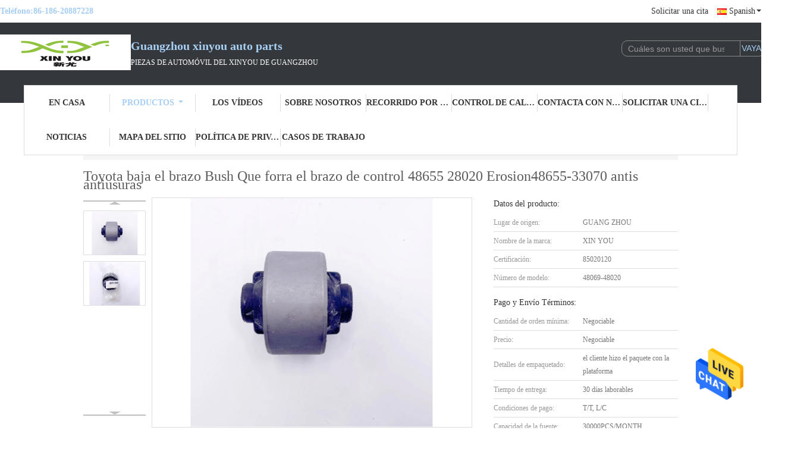

--- FILE ---
content_type: text/html
request_url: https://spanish.autostarteralternator.com/sale-21397690-toyota-lower-arm-bush-bushing-control-arm-48655-28020-antiwear-anti-erosion48655-33070.html
body_size: 26145
content:

<!DOCTYPE html>
<html lang=es>
<head>
	<meta charset="utf-8">
	<meta http-equiv="X-UA-Compatible" content="IE=edge">
	<meta name="viewport" content="width=device-width, initial-scale=1.0, maximum-scale=5.1, minimum-scale=1">
    <link hreflang="en" rel="alternate" href="https://www.autostarteralternator.com/sale-21397690-toyota-lower-arm-bush-bushing-control-arm-48655-28020-antiwear-anti-erosion48655-33070.html" />
<link hreflang="fr" rel="alternate" href="https://french.autostarteralternator.com/sale-21397690-toyota-lower-arm-bush-bushing-control-arm-48655-28020-antiwear-anti-erosion48655-33070.html" />
<link hreflang="de" rel="alternate" href="https://german.autostarteralternator.com/sale-21397690-toyota-lower-arm-bush-bushing-control-arm-48655-28020-antiwear-anti-erosion48655-33070.html" />
<link hreflang="it" rel="alternate" href="https://italian.autostarteralternator.com/sale-21397690-toyota-lower-arm-bush-bushing-control-arm-48655-28020-antiwear-anti-erosion48655-33070.html" />
<link hreflang="ru" rel="alternate" href="https://russian.autostarteralternator.com/sale-21397690-toyota-lower-arm-bush-bushing-control-arm-48655-28020-antiwear-anti-erosion48655-33070.html" />
<link hreflang="pt" rel="alternate" href="https://portuguese.autostarteralternator.com/sale-21397690-toyota-lower-arm-bush-bushing-control-arm-48655-28020-antiwear-anti-erosion48655-33070.html" />
<link hreflang="nl" rel="alternate" href="https://dutch.autostarteralternator.com/sale-21397690-toyota-lower-arm-bush-bushing-control-arm-48655-28020-antiwear-anti-erosion48655-33070.html" />
<link hreflang="el" rel="alternate" href="https://greek.autostarteralternator.com/sale-21397690-toyota-lower-arm-bush-bushing-control-arm-48655-28020-antiwear-anti-erosion48655-33070.html" />
<link hreflang="ja" rel="alternate" href="https://japanese.autostarteralternator.com/sale-21397690-toyota-lower-arm-bush-bushing-control-arm-48655-28020-antiwear-anti-erosion48655-33070.html" />
<link hreflang="ko" rel="alternate" href="https://korean.autostarteralternator.com/sale-21397690-toyota-lower-arm-bush-bushing-control-arm-48655-28020-antiwear-anti-erosion48655-33070.html" />
<link hreflang="ar" rel="alternate" href="https://arabic.autostarteralternator.com/sale-21397690-toyota-lower-arm-bush-bushing-control-arm-48655-28020-antiwear-anti-erosion48655-33070.html" />
<link hreflang="hi" rel="alternate" href="https://hindi.autostarteralternator.com/sale-21397690-toyota-lower-arm-bush-bushing-control-arm-48655-28020-antiwear-anti-erosion48655-33070.html" />
<link hreflang="id" rel="alternate" href="https://indonesian.autostarteralternator.com/sale-21397690-toyota-lower-arm-bush-bushing-control-arm-48655-28020-antiwear-anti-erosion48655-33070.html" />
<link hreflang="vi" rel="alternate" href="https://vietnamese.autostarteralternator.com/sale-21397690-toyota-lower-arm-bush-bushing-control-arm-48655-28020-antiwear-anti-erosion48655-33070.html" />
<link hreflang="th" rel="alternate" href="https://thai.autostarteralternator.com/sale-21397690-toyota-lower-arm-bush-bushing-control-arm-48655-28020-antiwear-anti-erosion48655-33070.html" />
<link hreflang="bn" rel="alternate" href="https://bengali.autostarteralternator.com/sale-21397690-toyota-lower-arm-bush-bushing-control-arm-48655-28020-antiwear-anti-erosion48655-33070.html" />
<link hreflang="fa" rel="alternate" href="https://persian.autostarteralternator.com/sale-21397690-toyota-lower-arm-bush-bushing-control-arm-48655-28020-antiwear-anti-erosion48655-33070.html" />
<link hreflang="pl" rel="alternate" href="https://polish.autostarteralternator.com/sale-21397690-toyota-lower-arm-bush-bushing-control-arm-48655-28020-antiwear-anti-erosion48655-33070.html" />
<style type="text/css">
/*<![CDATA[*/
.consent__cookie {position: fixed;top: 0;left: 0;width: 100%;height: 0%;z-index: 100000;}.consent__cookie_bg {position: fixed;top: 0;left: 0;width: 100%;height: 100%;background: #000;opacity: .6;display: none }.consent__cookie_rel {position: fixed;bottom:0;left: 0;width: 100%;background: #fff;display: -webkit-box;display: -ms-flexbox;display: flex;flex-wrap: wrap;padding: 24px 80px;-webkit-box-sizing: border-box;box-sizing: border-box;-webkit-box-pack: justify;-ms-flex-pack: justify;justify-content: space-between;-webkit-transition: all ease-in-out .3s;transition: all ease-in-out .3s }.consent__close {position: absolute;top: 20px;right: 20px;cursor: pointer }.consent__close svg {fill: #777 }.consent__close:hover svg {fill: #000 }.consent__cookie_box {flex: 1;word-break: break-word;}.consent__warm {color: #777;font-size: 16px;margin-bottom: 12px;line-height: 19px }.consent__title {color: #333;font-size: 20px;font-weight: 600;margin-bottom: 12px;line-height: 23px }.consent__itxt {color: #333;font-size: 14px;margin-bottom: 12px;display: -webkit-box;display: -ms-flexbox;display: flex;-webkit-box-align: center;-ms-flex-align: center;align-items: center }.consent__itxt i {display: -webkit-inline-box;display: -ms-inline-flexbox;display: inline-flex;width: 28px;height: 28px;border-radius: 50%;background: #e0f9e9;margin-right: 8px;-webkit-box-align: center;-ms-flex-align: center;align-items: center;-webkit-box-pack: center;-ms-flex-pack: center;justify-content: center }.consent__itxt svg {fill: #3ca860 }.consent__txt {color: #a6a6a6;font-size: 14px;margin-bottom: 8px;line-height: 17px }.consent__btns {display: -webkit-box;display: -ms-flexbox;display: flex;-webkit-box-orient: vertical;-webkit-box-direction: normal;-ms-flex-direction: column;flex-direction: column;-webkit-box-pack: center;-ms-flex-pack: center;justify-content: center;flex-shrink: 0;}.consent__btn {width: 280px;height: 40px;line-height: 40px;text-align: center;background: #3ca860;color: #fff;border-radius: 4px;margin: 8px 0;-webkit-box-sizing: border-box;box-sizing: border-box;cursor: pointer }.consent__btn:hover {background: #00823b }.consent__btn.empty {color: #3ca860;border: 1px solid #3ca860;background: #fff }.consent__btn.empty:hover {background: #3ca860;color: #fff }.open .consent__cookie_bg {display: block }.open .consent__cookie_rel {bottom: 0 }@media (max-width: 760px) {.consent__btns {width: 100%;align-items: center;}.consent__cookie_rel {padding: 20px 24px }}.consent__cookie.open {display: block;}.consent__cookie {display: none;}
/*]]>*/
</style>
<script type="text/javascript">
/*<![CDATA[*/
window.isvideotpl = 0;window.detailurl = '';

var g_tp = '';
var colorUrl = '';
var query_string = ["Products","Detail"];
var customtplcolor = 99726;
/*]]>*/
</script>
<title>Toyota baja el brazo Bush Que forra el brazo de control 48655 28020 Erosion48655-33070 antis antiusuras</title>
    <meta name="keywords" content="arbusto de un brazo más bajo de 48655 28020 toyota, forrando el brazo de control antiusura, brazo de control de toyota que forra la lucha contra la erosión, Buje del brazo de control" />
    <meta name="description" content="Alta calidad Toyota baja el brazo Bush Que forra el brazo de control 48655 28020 Erosion48655-33070 antis antiusuras de China, Líder de China arbusto de un brazo más bajo de 48655 28020 toyota producto, con estricto control de calidad forrando el brazo de control antiusura fábricas, produciendo alta calidad brazo de control de toyota que forra la lucha contra la erosión productos." />
    <meta property="og:type" content="website">
			<meta property="og:image:url" content="https://spanish.autostarteralternator.com/photo/pd71378049-toyota_baja_el_brazo_bush_que_forra_el_brazo_de_control_48655_28020_erosion48655_33070_antis_antiusuras.jpg">
			<meta property="og:image:type" content="image/gif">

    <meta property="og:title" content="arbusto de un brazo más bajo de 48655 28020 toyota, forrando el brazo de control antiusura, brazo de control de toyota que forra la lucha contra la erosión, Buje del brazo de control" >
    <meta property="og:site_name" content="Guangzhou xinyou auto parts">
    <meta property="og:url" content="https://spanish.autostarteralternator.com/sale-21397690-toyota-lower-arm-bush-bushing-control-arm-48655-28020-antiwear-anti-erosion48655-33070.html">
    <meta property="og:image" content=https://spanish.autostarteralternator.com/photo/pd71378049-toyota_baja_el_brazo_bush_que_forra_el_brazo_de_control_48655_28020_erosion48655_33070_antis_antiusuras.jpg>
    <meta property="og:image:secure_url" content=https://spanish.autostarteralternator.com/photo/pd71378049-toyota_baja_el_brazo_bush_que_forra_el_brazo_de_control_48655_28020_erosion48655_33070_antis_antiusuras.jpg>
    <meta property="og:description" content="Alta calidad Toyota baja el brazo Bush Que forra el brazo de control 48655 28020 Erosion48655-33070 antis antiusuras de China, Líder de China arbusto de un brazo más bajo de 48655 28020 toyota producto, con estricto control de calidad forrando el brazo de control antiusura fábricas, produciendo alta calidad brazo de control de toyota que forra la lucha contra la erosión productos." />
			<link type='text/css' rel='stylesheet' href='/??/images/global.css,/photo/autostarteralternator/sitetpl/style/common.css?ver=1737362469' media='all'>
			  <script type='text/javascript' src='/js/jquery.js'></script><script type="application/ld+json">[{"@context":"https:\/\/schema.org","@type":"Organization","name":"Guangzhou xinyou auto parts","description":"Alta calidad Toyota baja el brazo Bush Que forra el brazo de control 48655 28020 Erosion48655-33070 antis antiusuras de China, L\u00edder de China arbusto de un brazo m\u00e1s bajo de 48655 28020 toyota producto, con estricto control de calidad forrando el brazo de control antiusura f\u00e1bricas, produciendo alta calidad brazo de control de toyota que forra la lucha contra la erosi\u00f3n productos.","url":"https:\/\/www.autostarteralternator.com\/sale-21397690-toyota-lower-arm-bush-bushing-control-arm-48655-28020-antiwear-anti-erosion48655-33070.html","logo":"\/logo.gif","address":{"@type":"PostalAddress","addressLocality":"China","addressRegion":"CN","postalCode":"999001","streetAddress":"Piezas de autom\u00f3vil ciudad, camino del este de Guangyuan, distrito de Yuexiu, Guangzhou de Xinzhiyou"},"email":"GONGQIN7790613837@163.COM","image":"\/photo\/cl36439255-guangzhou_xinyou_auto_parts.jpg","telephone":"86-186-20887228"},{"@context":"https:\/\/schema.org","@type":"BreadcrumbList","itemListElement":[{"@type":"ListItem","position":2,"name":"Buje del brazo de control","item":"https:\/\/spanish.autostarteralternator.com\/supplier-467637-control-arm-bushing"},{"@type":"ListItem","position":3,"name":"Toyota baja el brazo Bush Que forra el brazo de control 48655 28020 Erosion48655-33070 antis antiusuras","item":"https:\/\/spanish.autostarteralternator.com\/sale-21397690-toyota-lower-arm-bush-bushing-control-arm-48655-28020-antiwear-anti-erosion48655-33070.html"},{"@type":"ListItem","position":1,"name":"Inicio","item":"https:\/\/spanish.autostarteralternator.com\/index.html"}]},{"@context":"http:\/\/schema.org\/","@type":"Product","category":"Buje del brazo de control","name":"Toyota baja el brazo Bush Que forra el brazo de control 48655 28020 Erosion48655-33070 antis antiusuras","url":"\/sale-21397690-toyota-lower-arm-bush-bushing-control-arm-48655-28020-antiwear-anti-erosion48655-33070.html","image":["\/photo\/pl71378049-toyota_lower_arm_bush_bushing_control_arm_48655_28020_antiwear_anti_erosion48655_33070.jpg","\/photo\/pl71378051-toyota_lower_arm_bush_bushing_control_arm_48655_28020_antiwear_anti_erosion48655_33070.jpg"],"description":"Alta calidad Toyota baja el brazo Bush Que forra el brazo de control 48655 28020 Erosion48655-33070 antis antiusuras de China, L\u00edder de China arbusto de un brazo m\u00e1s bajo de 48655 28020 toyota producto, con estricto control de calidad forrando el brazo de control antiusura f\u00e1bricas, produciendo alta calidad brazo de control de toyota que forra la lucha contra la erosi\u00f3n productos.","brand":{"@type":"Brand","name":"XIN YOU"},"sku":"48069-48020","model":"48069-48020","manufacturer":{"@type":"Organization","legalName":"Guangzhou xinyou auto parts","address":{"@type":"PostalAddress","addressCountry":"China","addressLocality":"Piezas de autom\u00f3vil ciudad, camino del este de Guangyuan, distrito de Yuexiu, Guangzhou de Xinzhiyou"}},"review":{"@type":"Review","reviewRating":{"@type":"Rating","ratingValue":5},"author":{"@type":"Person","name":"Ms. NI"}},"aggregateRating":{"@type":"aggregateRating","ratingValue":4.5999999999999996447286321199499070644378662109375,"reviewCount":154,"name":"Overall Rating"}}]</script></head>
<body>
<img src="/logo.gif" style="display:none"/>
    <div id="floatAd" style="z-index: 110000;position:absolute;right:30px;bottom:60px;height:79px;display: block;">
                                <a href="/webim/webim_tab.html" rel="nofollow" onclick= 'setwebimCookie(75202,21397690,0);' target="_blank">
            <img style="width: 80px;cursor: pointer;" alt='Enviar mensaje' src="/images/floatimage_chat.gif"/>
        </a>
                                </div>
<a style="display: none!important;" title="Guangzhou xinyou auto parts" class="float-inquiry" href="/contactnow.html" onclick='setinquiryCookie("{\"showproduct\":1,\"pid\":\"21397690\",\"name\":\"Toyota baja el brazo Bush Que forra el brazo de control 48655 28020 Erosion48655-33070 antis antiusuras\",\"source_url\":\"\\/sale-21397690-toyota-baja-el-brazo-bush-que-forra-el-brazo-de-control-48655-28020-erosion48655-33070-antis-antiusu.html\",\"picurl\":\"\\/photo\\/pd71378049-toyota_lower_arm_bush_bushing_control_arm_48655_28020_antiwear_anti_erosion48655_33070.jpg\",\"propertyDetail\":[[\"OE NO.\",\"48069-48020\"],[\"Modelo del coche\",\"Toyota\"],[\"Nombre del art\\u00edculo\",\"Buje del brazo de control\"],[\"Garant\\u00eda\",\"1 a\\u00f1o\"]],\"company_name\":null,\"picurl_c\":\"\\/photo\\/pc71378049-toyota_lower_arm_bush_bushing_control_arm_48655_28020_antiwear_anti_erosion48655_33070.jpg\",\"price\":\"Negociable\",\"username\":\"272723703\",\"viewTime\":\"\\u00faltimo inicio de sesi\\u00f3n : 0 horas 34 minutos hace\",\"subject\":\"\\u00bfCu\\u00e1l es el plazo de entrega de Toyota baja el brazo Bush Que forra el brazo de control 48655 28020 Erosion48655-33070 antis antiusuras\",\"countrycode\":\"US\"}");'></a>
<script>
    function getCookie(name) {
        var arr = document.cookie.match(new RegExp("(^| )" + name + "=([^;]*)(;|$)"));
        if (arr != null) {
            return unescape(arr[2]);
        }
        return null;
    }
    var is_new_mjy = '0';
    if (is_new_mjy==1 && isMobileDevice() && getCookie('webim_login_name') && getCookie('webim_buyer_id') && getCookie('webim_52976_seller_id')) {
        document.getElementById("floatAd").style.display = "none";
    }
    // 检测是否是移动端访问
    function isMobileDevice() {
        return /Android|webOS|iPhone|iPad|iPod|BlackBerry|IEMobile|Opera Mini/i.test(navigator.userAgent);
    }

</script>
<script>
var originProductInfo = '';
var originProductInfo = {"showproduct":1,"pid":"21397690","name":"Toyota baja el brazo Bush Que forra el brazo de control 48655 28020 Erosion48655-33070 antis antiusuras","source_url":"\/sale-21397690-toyota-baja-el-brazo-bush-que-forra-el-brazo-de-control-48655-28020-erosion48655-33070-antis-antiusu.html","picurl":"\/photo\/pd71378049-toyota_lower_arm_bush_bushing_control_arm_48655_28020_antiwear_anti_erosion48655_33070.jpg","propertyDetail":[["OE NO.","48069-48020"],["Modelo del coche","Toyota"],["Nombre del art\u00edculo","Buje del brazo de control"],["Garant\u00eda","1 a\u00f1o"]],"company_name":null,"picurl_c":"\/photo\/pc71378049-toyota_lower_arm_bush_bushing_control_arm_48655_28020_antiwear_anti_erosion48655_33070.jpg","price":"Negociable","username":"272723703","viewTime":"\u00faltimo inicio de sesi\u00f3n : 0 horas 34 minutos hace","subject":"Por favor, indique su Toyota baja el brazo Bush Que forra el brazo de control 48655 28020 Erosion48655-33070 antis antiusuras","countrycode":"US"};
var save_url = "/contactsave.html";
var update_url = "/updateinquiry.html";
var productInfo = {};
var defaulProductInfo = {};
var myDate = new Date();
var curDate = myDate.getFullYear()+'-'+(parseInt(myDate.getMonth())+1)+'-'+myDate.getDate();
var message = '';
var default_pop = 1;
var leaveMessageDialog = document.getElementsByClassName('leave-message-dialog')[0]; // 获取弹层
var _$$ = function (dom) {
    return document.querySelectorAll(dom);
};
resInfo = originProductInfo;
defaulProductInfo.pid = resInfo['pid'];
defaulProductInfo.productName = resInfo['name'];
defaulProductInfo.productInfo = resInfo['propertyDetail'];
defaulProductInfo.productImg = resInfo['picurl_c'];
defaulProductInfo.subject = resInfo['subject'];
defaulProductInfo.productImgAlt = resInfo['name'];
var inquirypopup_tmp = 1;
var message = 'Querido,'+'\r\n'+"No input file specified."+' '+trim(resInfo['name'])+", ¿Podría enviarme más detalles como tipo, tamaño, MOQ, material, etc.?"+'\r\n'+"¡Gracias!"+'\r\n'+"Esperando su respuesta.";
var message_1 = 'Querido,'+'\r\n'+"No input file specified."+' '+trim(resInfo['name'])+", ¿Podría enviarme más detalles como tipo, tamaño, MOQ, material, etc.?"+'\r\n'+"¡Gracias!"+'\r\n'+"Esperando su respuesta.";
var message_2 = 'Hola,'+'\r\n'+"Busco"+' '+trim(resInfo['name'])+", por favor envíeme el precio, la especificación y la imagen."+'\r\n'+"Su rápida respuesta será muy apreciada."+'\r\n'+"No dude en ponerse en contacto conmigo para obtener más información."+'\r\n'+"Muchas gracias.";
var message_3 = 'Hola,'+'\r\n'+trim(resInfo['name'])+' '+"cumple con mis expectativas."+'\r\n'+"Por favor, dame el mejor precio y otra información sobre el producto."+'\r\n'+"No dude en ponerse en contacto conmigo a través de mi correo."+'\r\n'+"Muchas gracias.";

var message_4 = 'Querido,'+'\r\n'+"¿Cuál es el precio FOB en su"+' '+trim(resInfo['name'])+'?'+'\r\n'+"¿Cuál es el nombre del puerto más cercano?"+'\r\n'+"Por favor, respóndame lo antes posible, sería mejor compartir más información."+'\r\n'+"¡Saludos!";
var message_5 = 'Hola,'+'\r\n'+"Estoy muy interesado en tu"+' '+trim(resInfo['name'])+'.'+'\r\n'+"Por favor envíeme los detalles de su producto."+'\r\n'+"Esperamos su rápida respuesta."+'\r\n'+"No dude en contactarme por correo."+'\r\n'+"¡Saludos!";

var message_6 = 'Querido,'+'\r\n'+"Proporcione información sobre su"+' '+trim(resInfo['name'])+", como tipo, tamaño, material y, por supuesto, el mejor precio."+'\r\n'+"Esperamos su rápida respuesta."+'\r\n'+"Gracias!";
var message_7 = 'Querido,'+'\r\n'+"Puedes suministrar"+' '+trim(resInfo['name'])+" ¿para nosotros?"+'\r\n'+"Primero queremos una lista de precios y algunos detalles del producto."+'\r\n'+"Espero recibir una respuesta lo antes posible y espero cooperar."+'\r\n'+"Muchas gracias.";
var message_8 = 'Hola,'+'\r\n'+"Busco"+' '+trim(resInfo['name'])+", por favor, dame información más detallada sobre el producto."+'\r\n'+"Espero su respuesta."+'\r\n'+"Gracias!";
var message_9 = 'Hola,'+'\r\n'+"Tu"+' '+trim(resInfo['name'])+" cumple muy bien mis requisitos."+'\r\n'+"Por favor envíeme el precio, las especificaciones y el modelo similar estará bien."+'\r\n'+"Siéntete libre de charlar conmigo."+'\r\n'+"¡Gracias!";
var message_10 = 'Querido,'+'\r\n'+"Quiero saber más sobre los detalles y cotización de"+' '+trim(resInfo['name'])+'.'+'\r\n'+"No dude en ponerse en contacto conmigo."+'\r\n'+"¡Saludos!";

var r = getRandom(1,10);

defaulProductInfo.message = eval("message_"+r);

var mytAjax = {

    post: function(url, data, fn) {
        var xhr = new XMLHttpRequest();
        xhr.open("POST", url, true);
        xhr.setRequestHeader("Content-Type", "application/x-www-form-urlencoded;charset=UTF-8");
        xhr.setRequestHeader("X-Requested-With", "XMLHttpRequest");
        xhr.setRequestHeader('Content-Type','text/plain;charset=UTF-8');
        xhr.onreadystatechange = function() {
            if(xhr.readyState == 4 && (xhr.status == 200 || xhr.status == 304)) {
                fn.call(this, xhr.responseText);
            }
        };
        xhr.send(data);
    },

    postform: function(url, data, fn) {
        var xhr = new XMLHttpRequest();
        xhr.open("POST", url, true);
        xhr.setRequestHeader("X-Requested-With", "XMLHttpRequest");
        xhr.onreadystatechange = function() {
            if(xhr.readyState == 4 && (xhr.status == 200 || xhr.status == 304)) {
                fn.call(this, xhr.responseText);
            }
        };
        xhr.send(data);
    }
};
window.onload = function(){
    leaveMessageDialog = document.getElementsByClassName('leave-message-dialog')[0];
    if (window.localStorage.recordDialogStatus=='undefined' || (window.localStorage.recordDialogStatus!='undefined' && window.localStorage.recordDialogStatus != curDate)) {
        setTimeout(function(){
            if(parseInt(inquirypopup_tmp%10) == 1){
                creatDialog(defaulProductInfo, 1);
            }
        }, 6000);
    }
};
function trim(str)
{
    str = str.replace(/(^\s*)/g,"");
    return str.replace(/(\s*$)/g,"");
};
function getRandom(m,n){
    var num = Math.floor(Math.random()*(m - n) + n);
    return num;
};
function strBtn(param) {

    var starattextarea = document.getElementById("textareamessage").value.length;
    var email = document.getElementById("startEmail").value;

    var default_tip = document.querySelectorAll(".watermark_container").length;
    if (20 < starattextarea && starattextarea < 3000) {
        if(default_tip>0){
            document.getElementById("textareamessage1").parentNode.parentNode.nextElementSibling.style.display = "none";
        }else{
            document.getElementById("textareamessage1").parentNode.nextElementSibling.style.display = "none";
        }

    } else {
        if(default_tip>0){
            document.getElementById("textareamessage1").parentNode.parentNode.nextElementSibling.style.display = "block";
        }else{
            document.getElementById("textareamessage1").parentNode.nextElementSibling.style.display = "block";
        }

        return;
    }

    // var re = /^([a-zA-Z0-9_-])+@([a-zA-Z0-9_-])+\.([a-zA-Z0-9_-])+/i;/*邮箱不区分大小写*/
    var re = /^[a-zA-Z0-9][\w-]*(\.?[\w-]+)*@[a-zA-Z0-9-]+(\.[a-zA-Z0-9]+)+$/i;
    if (!re.test(email)) {
        document.getElementById("startEmail").nextElementSibling.style.display = "block";
        return;
    } else {
        document.getElementById("startEmail").nextElementSibling.style.display = "none";
    }

    var subject = document.getElementById("pop_subject").value;
    var pid = document.getElementById("pop_pid").value;
    var message = document.getElementById("textareamessage").value;
    var sender_email = document.getElementById("startEmail").value;
    var tel = '';
    if (document.getElementById("tel0") != undefined && document.getElementById("tel0") != '')
        tel = document.getElementById("tel0").value;
    var form_serialize = '&tel='+tel;

    form_serialize = form_serialize.replace(/\+/g, "%2B");
    mytAjax.post(save_url,"pid="+pid+"&subject="+subject+"&email="+sender_email+"&message="+(message)+form_serialize,function(res){
        var mes = JSON.parse(res);
        if(mes.status == 200){
            var iid = mes.iid;
            document.getElementById("pop_iid").value = iid;
            document.getElementById("pop_uuid").value = mes.uuid;

            if(typeof gtag_report_conversion === "function"){
                gtag_report_conversion();//执行统计js代码
            }
            if(typeof fbq === "function"){
                fbq('track','Purchase');//执行统计js代码
            }
        }
    });
    for (var index = 0; index < document.querySelectorAll(".dialog-content-pql").length; index++) {
        document.querySelectorAll(".dialog-content-pql")[index].style.display = "none";
    };
    $('#idphonepql').val(tel);
    document.getElementById("dialog-content-pql-id").style.display = "block";
    ;
};
function twoBtnOk(param) {

    var selectgender = document.getElementById("Mr").innerHTML;
    var iid = document.getElementById("pop_iid").value;
    var sendername = document.getElementById("idnamepql").value;
    var senderphone = document.getElementById("idphonepql").value;
    var sendercname = document.getElementById("idcompanypql").value;
    var uuid = document.getElementById("pop_uuid").value;
    var gender = 2;
    if(selectgender == 'Mr.') gender = 0;
    if(selectgender == 'Mrs.') gender = 1;
    var pid = document.getElementById("pop_pid").value;
    var form_serialize = '';

        form_serialize = form_serialize.replace(/\+/g, "%2B");

    mytAjax.post(update_url,"iid="+iid+"&gender="+gender+"&uuid="+uuid+"&name="+(sendername)+"&tel="+(senderphone)+"&company="+(sendercname)+form_serialize,function(res){});

    for (var index = 0; index < document.querySelectorAll(".dialog-content-pql").length; index++) {
        document.querySelectorAll(".dialog-content-pql")[index].style.display = "none";
    };
    document.getElementById("dialog-content-pql-ok").style.display = "block";

};
function toCheckMust(name) {
    $('#'+name+'error').hide();
}
function handClidk(param) {
    var starattextarea = document.getElementById("textareamessage1").value.length;
    var email = document.getElementById("startEmail1").value;
    var default_tip = document.querySelectorAll(".watermark_container").length;
    if (20 < starattextarea && starattextarea < 3000) {
        if(default_tip>0){
            document.getElementById("textareamessage1").parentNode.parentNode.nextElementSibling.style.display = "none";
        }else{
            document.getElementById("textareamessage1").parentNode.nextElementSibling.style.display = "none";
        }

    } else {
        if(default_tip>0){
            document.getElementById("textareamessage1").parentNode.parentNode.nextElementSibling.style.display = "block";
        }else{
            document.getElementById("textareamessage1").parentNode.nextElementSibling.style.display = "block";
        }

        return;
    }

    // var re = /^([a-zA-Z0-9_-])+@([a-zA-Z0-9_-])+\.([a-zA-Z0-9_-])+/i;
    var re = /^[a-zA-Z0-9][\w-]*(\.?[\w-]+)*@[a-zA-Z0-9-]+(\.[a-zA-Z0-9]+)+$/i;
    if (!re.test(email)) {
        document.getElementById("startEmail1").nextElementSibling.style.display = "block";
        return;
    } else {
        document.getElementById("startEmail1").nextElementSibling.style.display = "none";
    }

    var subject = document.getElementById("pop_subject").value;
    var pid = document.getElementById("pop_pid").value;
    var message = document.getElementById("textareamessage1").value;
    var sender_email = document.getElementById("startEmail1").value;
    var form_serialize = tel = '';
    if (document.getElementById("tel1") != undefined && document.getElementById("tel1") != '')
        tel = document.getElementById("tel1").value;
        mytAjax.post(save_url,"email="+sender_email+"&tel="+tel+"&pid="+pid+"&message="+message+"&subject="+subject+form_serialize,function(res){

        var mes = JSON.parse(res);
        if(mes.status == 200){
            var iid = mes.iid;
            document.getElementById("pop_iid").value = iid;
            document.getElementById("pop_uuid").value = mes.uuid;
            if(typeof gtag_report_conversion === "function"){
                gtag_report_conversion();//执行统计js代码
            }
        }

    });
    for (var index = 0; index < document.querySelectorAll(".dialog-content-pql").length; index++) {
        document.querySelectorAll(".dialog-content-pql")[index].style.display = "none";
    };
    $('#idphonepql').val(tel);
    document.getElementById("dialog-content-pql-id").style.display = "block";

};
window.addEventListener('load', function () {
    $('.checkbox-wrap label').each(function(){
        if($(this).find('input').prop('checked')){
            $(this).addClass('on')
        }else {
            $(this).removeClass('on')
        }
    })
    $(document).on('click', '.checkbox-wrap label' , function(ev){
        if (ev.target.tagName.toUpperCase() != 'INPUT') {
            $(this).toggleClass('on')
        }
    })
})

function hand_video(pdata) {
    data = JSON.parse(pdata);
    productInfo.productName = data.productName;
    productInfo.productInfo = data.productInfo;
    productInfo.productImg = data.productImg;
    productInfo.subject = data.subject;

    var message = 'Querido,'+'\r\n'+"No input file specified."+' '+trim(data.productName)+", ¿podría enviarme más detalles como tipo, tamaño, cantidad, material, etc.?"+'\r\n'+"¡Gracias!"+'\r\n'+"Esperando su respuesta.";

    var message = 'Querido,'+'\r\n'+"No input file specified."+' '+trim(data.productName)+", ¿Podría enviarme más detalles como tipo, tamaño, MOQ, material, etc.?"+'\r\n'+"¡Gracias!"+'\r\n'+"Esperando su respuesta.";
    var message_1 = 'Querido,'+'\r\n'+"No input file specified."+' '+trim(data.productName)+", ¿Podría enviarme más detalles como tipo, tamaño, MOQ, material, etc.?"+'\r\n'+"¡Gracias!"+'\r\n'+"Esperando su respuesta.";
    var message_2 = 'Hola,'+'\r\n'+"Busco"+' '+trim(data.productName)+", por favor envíeme el precio, la especificación y la imagen."+'\r\n'+"Su rápida respuesta será muy apreciada."+'\r\n'+"No dude en ponerse en contacto conmigo para obtener más información."+'\r\n'+"Muchas gracias.";
    var message_3 = 'Hola,'+'\r\n'+trim(data.productName)+' '+"cumple con mis expectativas."+'\r\n'+"Por favor, dame el mejor precio y otra información sobre el producto."+'\r\n'+"No dude en ponerse en contacto conmigo a través de mi correo."+'\r\n'+"Muchas gracias.";

    var message_4 = 'Querido,'+'\r\n'+"¿Cuál es el precio FOB en su"+' '+trim(data.productName)+'?'+'\r\n'+"¿Cuál es el nombre del puerto más cercano?"+'\r\n'+"Por favor, respóndame lo antes posible, sería mejor compartir más información."+'\r\n'+"¡Saludos!";
    var message_5 = 'Hola,'+'\r\n'+"Estoy muy interesado en tu"+' '+trim(data.productName)+'.'+'\r\n'+"Por favor envíeme los detalles de su producto."+'\r\n'+"Esperamos su rápida respuesta."+'\r\n'+"No dude en contactarme por correo."+'\r\n'+"¡Saludos!";

    var message_6 = 'Querido,'+'\r\n'+"Proporcione información sobre su"+' '+trim(data.productName)+", como tipo, tamaño, material y, por supuesto, el mejor precio."+'\r\n'+"Esperamos su rápida respuesta."+'\r\n'+"Gracias!";
    var message_7 = 'Querido,'+'\r\n'+"Puedes suministrar"+' '+trim(data.productName)+" ¿para nosotros?"+'\r\n'+"Primero queremos una lista de precios y algunos detalles del producto."+'\r\n'+"Espero recibir una respuesta lo antes posible y espero cooperar."+'\r\n'+"Muchas gracias.";
    var message_8 = 'Hola,'+'\r\n'+"Busco"+' '+trim(data.productName)+", por favor, dame información más detallada sobre el producto."+'\r\n'+"Espero su respuesta."+'\r\n'+"Gracias!";
    var message_9 = 'Hola,'+'\r\n'+"Tu"+' '+trim(data.productName)+" cumple muy bien mis requisitos."+'\r\n'+"Por favor envíeme el precio, las especificaciones y el modelo similar estará bien."+'\r\n'+"Siéntete libre de charlar conmigo."+'\r\n'+"¡Gracias!";
    var message_10 = 'Querido,'+'\r\n'+"Quiero saber más sobre los detalles y cotización de"+' '+trim(data.productName)+'.'+'\r\n'+"No dude en ponerse en contacto conmigo."+'\r\n'+"¡Saludos!";

    var r = getRandom(1,10);

    productInfo.message = eval("message_"+r);
    if(parseInt(inquirypopup_tmp/10) == 1){
        productInfo.message = "";
    }
    productInfo.pid = data.pid;
    creatDialog(productInfo, 2);
};

function handDialog(pdata) {
    data = JSON.parse(pdata);
    productInfo.productName = data.productName;
    productInfo.productInfo = data.productInfo;
    productInfo.productImg = data.productImg;
    productInfo.subject = data.subject;

    var message = 'Querido,'+'\r\n'+"No input file specified."+' '+trim(data.productName)+", ¿podría enviarme más detalles como tipo, tamaño, cantidad, material, etc.?"+'\r\n'+"¡Gracias!"+'\r\n'+"Esperando su respuesta.";

    var message = 'Querido,'+'\r\n'+"No input file specified."+' '+trim(data.productName)+", ¿Podría enviarme más detalles como tipo, tamaño, MOQ, material, etc.?"+'\r\n'+"¡Gracias!"+'\r\n'+"Esperando su respuesta.";
    var message_1 = 'Querido,'+'\r\n'+"No input file specified."+' '+trim(data.productName)+", ¿Podría enviarme más detalles como tipo, tamaño, MOQ, material, etc.?"+'\r\n'+"¡Gracias!"+'\r\n'+"Esperando su respuesta.";
    var message_2 = 'Hola,'+'\r\n'+"Busco"+' '+trim(data.productName)+", por favor envíeme el precio, la especificación y la imagen."+'\r\n'+"Su rápida respuesta será muy apreciada."+'\r\n'+"No dude en ponerse en contacto conmigo para obtener más información."+'\r\n'+"Muchas gracias.";
    var message_3 = 'Hola,'+'\r\n'+trim(data.productName)+' '+"cumple con mis expectativas."+'\r\n'+"Por favor, dame el mejor precio y otra información sobre el producto."+'\r\n'+"No dude en ponerse en contacto conmigo a través de mi correo."+'\r\n'+"Muchas gracias.";

    var message_4 = 'Querido,'+'\r\n'+"¿Cuál es el precio FOB en su"+' '+trim(data.productName)+'?'+'\r\n'+"¿Cuál es el nombre del puerto más cercano?"+'\r\n'+"Por favor, respóndame lo antes posible, sería mejor compartir más información."+'\r\n'+"¡Saludos!";
    var message_5 = 'Hola,'+'\r\n'+"Estoy muy interesado en tu"+' '+trim(data.productName)+'.'+'\r\n'+"Por favor envíeme los detalles de su producto."+'\r\n'+"Esperamos su rápida respuesta."+'\r\n'+"No dude en contactarme por correo."+'\r\n'+"¡Saludos!";

    var message_6 = 'Querido,'+'\r\n'+"Proporcione información sobre su"+' '+trim(data.productName)+", como tipo, tamaño, material y, por supuesto, el mejor precio."+'\r\n'+"Esperamos su rápida respuesta."+'\r\n'+"Gracias!";
    var message_7 = 'Querido,'+'\r\n'+"Puedes suministrar"+' '+trim(data.productName)+" ¿para nosotros?"+'\r\n'+"Primero queremos una lista de precios y algunos detalles del producto."+'\r\n'+"Espero recibir una respuesta lo antes posible y espero cooperar."+'\r\n'+"Muchas gracias.";
    var message_8 = 'Hola,'+'\r\n'+"Busco"+' '+trim(data.productName)+", por favor, dame información más detallada sobre el producto."+'\r\n'+"Espero su respuesta."+'\r\n'+"Gracias!";
    var message_9 = 'Hola,'+'\r\n'+"Tu"+' '+trim(data.productName)+" cumple muy bien mis requisitos."+'\r\n'+"Por favor envíeme el precio, las especificaciones y el modelo similar estará bien."+'\r\n'+"Siéntete libre de charlar conmigo."+'\r\n'+"¡Gracias!";
    var message_10 = 'Querido,'+'\r\n'+"Quiero saber más sobre los detalles y cotización de"+' '+trim(data.productName)+'.'+'\r\n'+"No dude en ponerse en contacto conmigo."+'\r\n'+"¡Saludos!";

    var r = getRandom(1,10);

    productInfo.message = eval("message_"+r);
    if(parseInt(inquirypopup_tmp/10) == 1){
        productInfo.message = "";
    }
    productInfo.pid = data.pid;
    creatDialog(productInfo, 2);
};

function closepql(param) {

    leaveMessageDialog.style.display = 'none';
};

function closepql2(param) {

    for (var index = 0; index < document.querySelectorAll(".dialog-content-pql").length; index++) {
        document.querySelectorAll(".dialog-content-pql")[index].style.display = "none";
    };
    document.getElementById("dialog-content-pql-ok").style.display = "block";
};

function decodeHtmlEntities(str) {
    var tempElement = document.createElement('div');
    tempElement.innerHTML = str;
    return tempElement.textContent || tempElement.innerText || '';
}

function initProduct(productInfo,type){

    productInfo.productName = decodeHtmlEntities(productInfo.productName);
    productInfo.message = decodeHtmlEntities(productInfo.message);

    leaveMessageDialog = document.getElementsByClassName('leave-message-dialog')[0];
    leaveMessageDialog.style.display = "block";
    if(type == 3){
        var popinquiryemail = document.getElementById("popinquiryemail").value;
        _$$("#startEmail1")[0].value = popinquiryemail;
    }else{
        _$$("#startEmail1")[0].value = "";
    }
    _$$("#startEmail")[0].value = "";
    _$$("#idnamepql")[0].value = "";
    _$$("#idphonepql")[0].value = "";
    _$$("#idcompanypql")[0].value = "";

    _$$("#pop_pid")[0].value = productInfo.pid;
    _$$("#pop_subject")[0].value = productInfo.subject;
    
    if(parseInt(inquirypopup_tmp/10) == 1){
        productInfo.message = "";
    }

    _$$("#textareamessage1")[0].value = productInfo.message;
    _$$("#textareamessage")[0].value = productInfo.message;

    _$$("#dialog-content-pql-id .titlep")[0].innerHTML = productInfo.productName;
    _$$("#dialog-content-pql-id img")[0].setAttribute("src", productInfo.productImg);
    _$$("#dialog-content-pql-id img")[0].setAttribute("alt", productInfo.productImgAlt);

    _$$("#dialog-content-pql-id-hand img")[0].setAttribute("src", productInfo.productImg);
    _$$("#dialog-content-pql-id-hand img")[0].setAttribute("alt", productInfo.productImgAlt);
    _$$("#dialog-content-pql-id-hand .titlep")[0].innerHTML = productInfo.productName;

    if (productInfo.productInfo.length > 0) {
        var ul2, ul;
        ul = document.createElement("ul");
        for (var index = 0; index < productInfo.productInfo.length; index++) {
            var el = productInfo.productInfo[index];
            var li = document.createElement("li");
            var span1 = document.createElement("span");
            span1.innerHTML = el[0] + ":";
            var span2 = document.createElement("span");
            span2.innerHTML = el[1];
            li.appendChild(span1);
            li.appendChild(span2);
            ul.appendChild(li);

        }
        ul2 = ul.cloneNode(true);
        if (type === 1) {
            _$$("#dialog-content-pql-id .left")[0].replaceChild(ul, _$$("#dialog-content-pql-id .left ul")[0]);
        } else {
            _$$("#dialog-content-pql-id-hand .left")[0].replaceChild(ul2, _$$("#dialog-content-pql-id-hand .left ul")[0]);
            _$$("#dialog-content-pql-id .left")[0].replaceChild(ul, _$$("#dialog-content-pql-id .left ul")[0]);
        }
    };
    for (var index = 0; index < _$$("#dialog-content-pql-id .right ul li").length; index++) {
        _$$("#dialog-content-pql-id .right ul li")[index].addEventListener("click", function (params) {
            _$$("#dialog-content-pql-id .right #Mr")[0].innerHTML = this.innerHTML
        }, false)

    };

};
function closeInquiryCreateDialog() {
    document.getElementById("xuanpan_dialog_box_pql").style.display = "none";
};
function showInquiryCreateDialog() {
    document.getElementById("xuanpan_dialog_box_pql").style.display = "block";
};
function submitPopInquiry(){
    var message = document.getElementById("inquiry_message").value;
    var email = document.getElementById("inquiry_email").value;
    var subject = defaulProductInfo.subject;
    var pid = defaulProductInfo.pid;
    if (email === undefined) {
        showInquiryCreateDialog();
        document.getElementById("inquiry_email").style.border = "1px solid red";
        return false;
    };
    if (message === undefined) {
        showInquiryCreateDialog();
        document.getElementById("inquiry_message").style.border = "1px solid red";
        return false;
    };
    if (email.search(/^\w+((-\w+)|(\.\w+))*\@[A-Za-z0-9]+((\.|-)[A-Za-z0-9]+)*\.[A-Za-z0-9]+$/) == -1) {
        document.getElementById("inquiry_email").style.border= "1px solid red";
        showInquiryCreateDialog();
        return false;
    } else {
        document.getElementById("inquiry_email").style.border= "";
    };
    if (message.length < 20 || message.length >3000) {
        showInquiryCreateDialog();
        document.getElementById("inquiry_message").style.border = "1px solid red";
        return false;
    } else {
        document.getElementById("inquiry_message").style.border = "";
    };
    var tel = '';
    if (document.getElementById("tel") != undefined && document.getElementById("tel") != '')
        tel = document.getElementById("tel").value;

    mytAjax.post(save_url,"pid="+pid+"&subject="+subject+"&email="+email+"&message="+(message)+'&tel='+tel,function(res){
        var mes = JSON.parse(res);
        if(mes.status == 200){
            var iid = mes.iid;
            document.getElementById("pop_iid").value = iid;
            document.getElementById("pop_uuid").value = mes.uuid;

        }
    });
    initProduct(defaulProductInfo);
    for (var index = 0; index < document.querySelectorAll(".dialog-content-pql").length; index++) {
        document.querySelectorAll(".dialog-content-pql")[index].style.display = "none";
    };
    $('#idphonepql').val(tel);
    document.getElementById("dialog-content-pql-id").style.display = "block";

};

//带附件上传
function submitPopInquiryfile(email_id,message_id,check_sort,name_id,phone_id,company_id,attachments){

    if(typeof(check_sort) == 'undefined'){
        check_sort = 0;
    }
    var message = document.getElementById(message_id).value;
    var email = document.getElementById(email_id).value;
    var attachments = document.getElementById(attachments).value;
    if(typeof(name_id) !== 'undefined' && name_id != ""){
        var name  = document.getElementById(name_id).value;
    }
    if(typeof(phone_id) !== 'undefined' && phone_id != ""){
        var phone = document.getElementById(phone_id).value;
    }
    if(typeof(company_id) !== 'undefined' && company_id != ""){
        var company = document.getElementById(company_id).value;
    }
    var subject = defaulProductInfo.subject;
    var pid = defaulProductInfo.pid;

    if(check_sort == 0){
        if (email === undefined) {
            showInquiryCreateDialog();
            document.getElementById(email_id).style.border = "1px solid red";
            return false;
        };
        if (message === undefined) {
            showInquiryCreateDialog();
            document.getElementById(message_id).style.border = "1px solid red";
            return false;
        };

        if (email.search(/^\w+((-\w+)|(\.\w+))*\@[A-Za-z0-9]+((\.|-)[A-Za-z0-9]+)*\.[A-Za-z0-9]+$/) == -1) {
            document.getElementById(email_id).style.border= "1px solid red";
            showInquiryCreateDialog();
            return false;
        } else {
            document.getElementById(email_id).style.border= "";
        };
        if (message.length < 20 || message.length >3000) {
            showInquiryCreateDialog();
            document.getElementById(message_id).style.border = "1px solid red";
            return false;
        } else {
            document.getElementById(message_id).style.border = "";
        };
    }else{

        if (message === undefined) {
            showInquiryCreateDialog();
            document.getElementById(message_id).style.border = "1px solid red";
            return false;
        };

        if (email === undefined) {
            showInquiryCreateDialog();
            document.getElementById(email_id).style.border = "1px solid red";
            return false;
        };

        if (message.length < 20 || message.length >3000) {
            showInquiryCreateDialog();
            document.getElementById(message_id).style.border = "1px solid red";
            return false;
        } else {
            document.getElementById(message_id).style.border = "";
        };

        if (email.search(/^\w+((-\w+)|(\.\w+))*\@[A-Za-z0-9]+((\.|-)[A-Za-z0-9]+)*\.[A-Za-z0-9]+$/) == -1) {
            document.getElementById(email_id).style.border= "1px solid red";
            showInquiryCreateDialog();
            return false;
        } else {
            document.getElementById(email_id).style.border= "";
        };

    };

    mytAjax.post(save_url,"pid="+pid+"&subject="+subject+"&email="+email+"&message="+message+"&company="+company+"&attachments="+attachments,function(res){
        var mes = JSON.parse(res);
        if(mes.status == 200){
            var iid = mes.iid;
            document.getElementById("pop_iid").value = iid;
            document.getElementById("pop_uuid").value = mes.uuid;

            if(typeof gtag_report_conversion === "function"){
                gtag_report_conversion();//执行统计js代码
            }
            if(typeof fbq === "function"){
                fbq('track','Purchase');//执行统计js代码
            }
        }
    });
    initProduct(defaulProductInfo);

    if(name !== undefined && name != ""){
        _$$("#idnamepql")[0].value = name;
    }

    if(phone !== undefined && phone != ""){
        _$$("#idphonepql")[0].value = phone;
    }

    if(company !== undefined && company != ""){
        _$$("#idcompanypql")[0].value = company;
    }

    for (var index = 0; index < document.querySelectorAll(".dialog-content-pql").length; index++) {
        document.querySelectorAll(".dialog-content-pql")[index].style.display = "none";
    };
    document.getElementById("dialog-content-pql-id").style.display = "block";

};
function submitPopInquiryByParam(email_id,message_id,check_sort,name_id,phone_id,company_id){

    if(typeof(check_sort) == 'undefined'){
        check_sort = 0;
    }

    var senderphone = '';
    var message = document.getElementById(message_id).value;
    var email = document.getElementById(email_id).value;
    if(typeof(name_id) !== 'undefined' && name_id != ""){
        var name  = document.getElementById(name_id).value;
    }
    if(typeof(phone_id) !== 'undefined' && phone_id != ""){
        var phone = document.getElementById(phone_id).value;
        senderphone = phone;
    }
    if(typeof(company_id) !== 'undefined' && company_id != ""){
        var company = document.getElementById(company_id).value;
    }
    var subject = defaulProductInfo.subject;
    var pid = defaulProductInfo.pid;

    if(check_sort == 0){
        if (email === undefined) {
            showInquiryCreateDialog();
            document.getElementById(email_id).style.border = "1px solid red";
            return false;
        };
        if (message === undefined) {
            showInquiryCreateDialog();
            document.getElementById(message_id).style.border = "1px solid red";
            return false;
        };

        if (email.search(/^\w+((-\w+)|(\.\w+))*\@[A-Za-z0-9]+((\.|-)[A-Za-z0-9]+)*\.[A-Za-z0-9]+$/) == -1) {
            document.getElementById(email_id).style.border= "1px solid red";
            showInquiryCreateDialog();
            return false;
        } else {
            document.getElementById(email_id).style.border= "";
        };
        if (message.length < 20 || message.length >3000) {
            showInquiryCreateDialog();
            document.getElementById(message_id).style.border = "1px solid red";
            return false;
        } else {
            document.getElementById(message_id).style.border = "";
        };
    }else{

        if (message === undefined) {
            showInquiryCreateDialog();
            document.getElementById(message_id).style.border = "1px solid red";
            return false;
        };

        if (email === undefined) {
            showInquiryCreateDialog();
            document.getElementById(email_id).style.border = "1px solid red";
            return false;
        };

        if (message.length < 20 || message.length >3000) {
            showInquiryCreateDialog();
            document.getElementById(message_id).style.border = "1px solid red";
            return false;
        } else {
            document.getElementById(message_id).style.border = "";
        };

        if (email.search(/^\w+((-\w+)|(\.\w+))*\@[A-Za-z0-9]+((\.|-)[A-Za-z0-9]+)*\.[A-Za-z0-9]+$/) == -1) {
            document.getElementById(email_id).style.border= "1px solid red";
            showInquiryCreateDialog();
            return false;
        } else {
            document.getElementById(email_id).style.border= "";
        };

    };

    var productsku = "";
    if($("#product_sku").length > 0){
        productsku = $("#product_sku").html();
    }

    mytAjax.post(save_url,"tel="+senderphone+"&pid="+pid+"&subject="+subject+"&email="+email+"&message="+message+"&messagesku="+encodeURI(productsku),function(res){
        var mes = JSON.parse(res);
        if(mes.status == 200){
            var iid = mes.iid;
            document.getElementById("pop_iid").value = iid;
            document.getElementById("pop_uuid").value = mes.uuid;

            if(typeof gtag_report_conversion === "function"){
                gtag_report_conversion();//执行统计js代码
            }
            if(typeof fbq === "function"){
                fbq('track','Purchase');//执行统计js代码
            }
        }
    });
    initProduct(defaulProductInfo);

    if(name !== undefined && name != ""){
        _$$("#idnamepql")[0].value = name;
    }

    if(phone !== undefined && phone != ""){
        _$$("#idphonepql")[0].value = phone;
    }

    if(company !== undefined && company != ""){
        _$$("#idcompanypql")[0].value = company;
    }

    for (var index = 0; index < document.querySelectorAll(".dialog-content-pql").length; index++) {
        document.querySelectorAll(".dialog-content-pql")[index].style.display = "none";

    };
    document.getElementById("dialog-content-pql-id").style.display = "block";

};

function creat_videoDialog(productInfo, type) {

    if(type == 1){
        if(default_pop != 1){
            return false;
        }
        window.localStorage.recordDialogStatus = curDate;
    }else{
        default_pop = 0;
    }
    initProduct(productInfo, type);
    if (type === 1) {
        // 自动弹出
        for (var index = 0; index < document.querySelectorAll(".dialog-content-pql").length; index++) {

            document.querySelectorAll(".dialog-content-pql")[index].style.display = "none";
        };
        document.getElementById("dialog-content-pql").style.display = "block";
    } else {
        // 手动弹出
        for (var index = 0; index < document.querySelectorAll(".dialog-content-pql").length; index++) {
            document.querySelectorAll(".dialog-content-pql")[index].style.display = "none";
        };
        document.getElementById("dialog-content-pql-id-hand").style.display = "block";
    }
}

function creatDialog(productInfo, type) {

    if(type == 1){
        if(default_pop != 1){
            return false;
        }
        window.localStorage.recordDialogStatus = curDate;
    }else{
        default_pop = 0;
    }
    initProduct(productInfo, type);
    if (type === 1) {
        // 自动弹出
        for (var index = 0; index < document.querySelectorAll(".dialog-content-pql").length; index++) {

            document.querySelectorAll(".dialog-content-pql")[index].style.display = "none";
        };
        document.getElementById("dialog-content-pql").style.display = "block";
    } else {
        // 手动弹出
        for (var index = 0; index < document.querySelectorAll(".dialog-content-pql").length; index++) {
            document.querySelectorAll(".dialog-content-pql")[index].style.display = "none";
        };
        document.getElementById("dialog-content-pql-id-hand").style.display = "block";
    }
}

//带邮箱信息打开询盘框 emailtype=1表示带入邮箱
function openDialog(emailtype){
    var type = 2;//不带入邮箱，手动弹出
    if(emailtype == 1){
        var popinquiryemail = document.getElementById("popinquiryemail").value;
        // var re = /^([a-zA-Z0-9_-])+@([a-zA-Z0-9_-])+\.([a-zA-Z0-9_-])+/i;
        var re = /^[a-zA-Z0-9][\w-]*(\.?[\w-]+)*@[a-zA-Z0-9-]+(\.[a-zA-Z0-9]+)+$/i;
        if (!re.test(popinquiryemail)) {
            //前端提示样式;
            showInquiryCreateDialog();
            document.getElementById("popinquiryemail").style.border = "1px solid red";
            return false;
        } else {
            //前端提示样式;
        }
        var type = 3;
    }
    creatDialog(defaulProductInfo,type);
}

//上传附件
function inquiryUploadFile(){
    var fileObj = document.querySelector("#fileId").files[0];
    //构建表单数据
    var formData = new FormData();
    var filesize = fileObj.size;
    if(filesize > 10485760 || filesize == 0) {
        document.getElementById("filetips").style.display = "block";
        return false;
    }else {
        document.getElementById("filetips").style.display = "none";
    }
    formData.append('popinquiryfile', fileObj);
    document.getElementById("quotefileform").reset();
    var save_url = "/inquiryuploadfile.html";
    mytAjax.postform(save_url,formData,function(res){
        var mes = JSON.parse(res);
        if(mes.status == 200){
            document.getElementById("uploader-file-info").innerHTML = document.getElementById("uploader-file-info").innerHTML + "<span class=op>"+mes.attfile.name+"<a class=delatt id=att"+mes.attfile.id+" onclick=delatt("+mes.attfile.id+");>Delete</a></span>";
            var nowattachs = document.getElementById("attachments").value;
            if( nowattachs !== ""){
                var attachs = JSON.parse(nowattachs);
                attachs[mes.attfile.id] = mes.attfile;
            }else{
                var attachs = {};
                attachs[mes.attfile.id] = mes.attfile;
            }
            document.getElementById("attachments").value = JSON.stringify(attachs);
        }
    });
}
//附件删除
function delatt(attid)
{
    var nowattachs = document.getElementById("attachments").value;
    if( nowattachs !== ""){
        var attachs = JSON.parse(nowattachs);
        if(attachs[attid] == ""){
            return false;
        }
        var formData = new FormData();
        var delfile = attachs[attid]['filename'];
        var save_url = "/inquirydelfile.html";
        if(delfile != "") {
            formData.append('delfile', delfile);
            mytAjax.postform(save_url, formData, function (res) {
                if(res !== "") {
                    var mes = JSON.parse(res);
                    if (mes.status == 200) {
                        delete attachs[attid];
                        document.getElementById("attachments").value = JSON.stringify(attachs);
                        var s = document.getElementById("att"+attid);
                        s.parentNode.remove();
                    }
                }
            });
        }
    }else{
        return false;
    }
}

</script>
<div class="leave-message-dialog" style="display: none">
<style>
    .leave-message-dialog .close:before, .leave-message-dialog .close:after{
        content:initial;
    }
</style>
<div class="dialog-content-pql" id="dialog-content-pql" style="display: none">
    <span class="close" onclick="closepql()"><img src="/images/close.png" alt="close"></span>
    <div class="title">
        <p class="firstp-pql">Deja un mensaje</p>
        <p class="lastp-pql">¡Te llamaremos pronto!</p>
    </div>
    <div class="form">
        <div class="textarea">
            <textarea style='font-family: robot;'  name="" id="textareamessage" cols="30" rows="10" style="margin-bottom:14px;width:100%"
                placeholder="Por favor ingrese los detalles de su consulta."></textarea>
        </div>
        <p class="error-pql"> <span class="icon-pql"><img src="/images/error.png" alt="Guangzhou xinyou auto parts"></span> ¡Su mensaje debe tener entre 20 y 3.000 caracteres!</p>
        <input id="startEmail" type="text" placeholder="Entre en su email" onkeydown="if(event.keyCode === 13){ strBtn();}">
        <p class="error-pql"><span class="icon-pql"><img src="/images/error.png" alt="Guangzhou xinyou auto parts"></span> ¡Por favor revise su correo electrónico! </p>
                <div class="operations">
            <div class='btn' id="submitStart" type="submit" onclick="strBtn()">PRESENTACIóN</div>
        </div>
            </div>
</div>
<div class="dialog-content-pql dialog-content-pql-id" id="dialog-content-pql-id" style="display:none">
        <span class="close" onclick="closepql2()"><svg t="1648434466530" class="icon" viewBox="0 0 1024 1024" version="1.1" xmlns="http://www.w3.org/2000/svg" p-id="2198" width="16" height="16"><path d="M576 512l277.333333 277.333333-64 64-277.333333-277.333333L234.666667 853.333333 170.666667 789.333333l277.333333-277.333333L170.666667 234.666667 234.666667 170.666667l277.333333 277.333333L789.333333 170.666667 853.333333 234.666667 576 512z" fill="#444444" p-id="2199"></path></svg></span>
    <div class="left">
        <div class="img"><img></div>
        <p class="titlep"></p>
        <ul> </ul>
    </div>
    <div class="right">
                <p class="title">Más información facilita una mejor comunicación.</p>
                <div style="position: relative;">
            <div class="mr"> <span id="Mr">Sr.</span>
                <ul>
                    <li>Sr.</li>
                    <li>Sra.</li>
                </ul>
            </div>
            <input style="text-indent: 80px;" type="text" id="idnamepql" placeholder="Ingrese su nombre">
        </div>
        <input type="text"  id="idphonepql"  placeholder="Número de teléfono">
        <input type="text" id="idcompanypql"  placeholder="Compañía" onkeydown="if(event.keyCode === 13){ twoBtnOk();}">
                <div class="btn form_new" id="twoBtnOk" onclick="twoBtnOk()">Okay</div>
    </div>
</div>

<div class="dialog-content-pql dialog-content-pql-ok" id="dialog-content-pql-ok" style="display:none">
        <span class="close" onclick="closepql()"><svg t="1648434466530" class="icon" viewBox="0 0 1024 1024" version="1.1" xmlns="http://www.w3.org/2000/svg" p-id="2198" width="16" height="16"><path d="M576 512l277.333333 277.333333-64 64-277.333333-277.333333L234.666667 853.333333 170.666667 789.333333l277.333333-277.333333L170.666667 234.666667 234.666667 170.666667l277.333333 277.333333L789.333333 170.666667 853.333333 234.666667 576 512z" fill="#444444" p-id="2199"></path></svg></span>
    <div class="duihaook"></div>
        <p class="title">¡Enviado satisfactoriamente!</p>
        <p class="p1" style="text-align: center; font-size: 18px; margin-top: 14px;">¡Te llamaremos pronto!</p>
    <div class="btn" onclick="closepql()" id="endOk" style="margin: 0 auto;margin-top: 50px;">Okay</div>
</div>
<div class="dialog-content-pql dialog-content-pql-id dialog-content-pql-id-hand" id="dialog-content-pql-id-hand"
    style="display:none">
     <input type="hidden" name="pop_pid" id="pop_pid" value="0">
     <input type="hidden" name="pop_subject" id="pop_subject" value="">
     <input type="hidden" name="pop_iid" id="pop_iid" value="0">
     <input type="hidden" name="pop_uuid" id="pop_uuid" value="0">
        <span class="close" onclick="closepql()"><svg t="1648434466530" class="icon" viewBox="0 0 1024 1024" version="1.1" xmlns="http://www.w3.org/2000/svg" p-id="2198" width="16" height="16"><path d="M576 512l277.333333 277.333333-64 64-277.333333-277.333333L234.666667 853.333333 170.666667 789.333333l277.333333-277.333333L170.666667 234.666667 234.666667 170.666667l277.333333 277.333333L789.333333 170.666667 853.333333 234.666667 576 512z" fill="#444444" p-id="2199"></path></svg></span>
    <div class="left">
        <div class="img"><img></div>
        <p class="titlep"></p>
        <ul> </ul>
    </div>
    <div class="right" style="float:right">
                <div class="title">
            <p class="firstp-pql">Deja un mensaje</p>
            <p class="lastp-pql">¡Te llamaremos pronto!</p>
        </div>
                <div class="form">
            <div class="textarea">
                <textarea style='font-family: robot;' name="message" id="textareamessage1" cols="30" rows="10"
                    placeholder="Por favor ingrese los detalles de su consulta."></textarea>
            </div>
            <p class="error-pql"> <span class="icon-pql"><img src="/images/error.png" alt="Guangzhou xinyou auto parts"></span> ¡Su mensaje debe tener entre 20 y 3.000 caracteres!</p>

                            <input style="display:none" id="tel1" name="tel" type="text" oninput="value=value.replace(/[^0-9_+-]/g,'');" placeholder="Número de teléfono">
                        <input id='startEmail1' name='email' data-type='1' type='text'
                   placeholder="Entre en su email"
                   onkeydown='if(event.keyCode === 13){ handClidk();}'>
            
            <p class='error-pql'><span class='icon-pql'>
                    <img src="/images/error.png" alt="Guangzhou xinyou auto parts"></span> ¡Por favor revise su correo electrónico!            </p>

            <div class="operations">
                <div class='btn' id="submitStart1" type="submit" onclick="handClidk()">PRESENTACIóN</div>
            </div>
        </div>
    </div>
</div>
</div>
<div id="xuanpan_dialog_box_pql" class="xuanpan_dialog_box_pql"
    style="display:none;background:rgba(0,0,0,.6);width:100%;height:100%;position: fixed;top:0;left:0;z-index: 999999;">
    <div class="box_pql"
      style="width:526px;height:206px;background:rgba(255,255,255,1);opacity:1;border-radius:4px;position: absolute;left: 50%;top: 50%;transform: translate(-50%,-50%);">
      <div onclick="closeInquiryCreateDialog()" class="close close_create_dialog"
        style="cursor: pointer;height:42px;width:40px;float:right;padding-top: 16px;"><span
          style="display: inline-block;width: 25px;height: 2px;background: rgb(114, 114, 114);transform: rotate(45deg); "><span
            style="display: block;width: 25px;height: 2px;background: rgb(114, 114, 114);transform: rotate(-90deg); "></span></span>
      </div>
      <div
        style="height: 72px; overflow: hidden; text-overflow: ellipsis; display:-webkit-box;-ebkit-line-clamp: 3;-ebkit-box-orient: vertical; margin-top: 58px; padding: 0 84px; font-size: 18px; color: rgba(51, 51, 51, 1); text-align: center; ">
        Deje su correo electrónico correcto y los requisitos detallados (20-3000 caracteres).</div>
      <div onclick="closeInquiryCreateDialog()" class="close_create_dialog"
        style="width: 139px; height: 36px; background: rgba(253, 119, 34, 1); border-radius: 4px; margin: 16px auto; color: rgba(255, 255, 255, 1); font-size: 18px; line-height: 36px; text-align: center;">
        Okay</div>
    </div>
</div>
<!--<a style="display: none" title='' href="/webim/webim_tab.html" class="footer_webim_a" rel="nofollow" onclick= 'setwebimCookie(,,);' target="_blank">
    <div class="footer_webim" style="display:none">
        <div class="chat-button-content">
            <i class="chat-button"></i>
        </div>
    </div>
</a>-->

<div class="f_header_mid_nameV3">
    <div class="head_top">
        <div class="tel">Teléfono:<span id="hourZone"></span></div>
        <div class="top_r">
                                                                                                                    <a class="r_q" target="_blank" title="" href="/contactnow.html">Solicitar una cita</a>                                                                                                    <div class="select_language_wrap" id="selectlang">
                                <a id="tranimg" href="javascript:;" class="spanish">
                    Spanish<span class="arrow"></span>
                </a>
                <!-- 添加代码,需要美工样式-->
                <dl class="select_language"  style="display: none">
                                            <dt class="english">
                                                        <a title="China de buena calidad Alternador auto del arrancador  on venta" href="https://www.autostarteralternator.com/sale-21397690-toyota-lower-arm-bush-bushing-control-arm-48655-28020-antiwear-anti-erosion48655-33070.html">English</a>                        </dt>
                                            <dt class="french">
                                                        <a title="China de buena calidad Alternador auto del arrancador  on venta" href="https://french.autostarteralternator.com/sale-21397690-toyota-lower-arm-bush-bushing-control-arm-48655-28020-antiwear-anti-erosion48655-33070.html">French</a>                        </dt>
                                            <dt class="german">
                                                        <a title="China de buena calidad Alternador auto del arrancador  on venta" href="https://german.autostarteralternator.com/sale-21397690-toyota-lower-arm-bush-bushing-control-arm-48655-28020-antiwear-anti-erosion48655-33070.html">German</a>                        </dt>
                                            <dt class="italian">
                                                        <a title="China de buena calidad Alternador auto del arrancador  on venta" href="https://italian.autostarteralternator.com/sale-21397690-toyota-lower-arm-bush-bushing-control-arm-48655-28020-antiwear-anti-erosion48655-33070.html">Italian</a>                        </dt>
                                            <dt class="russian">
                                                        <a title="China de buena calidad Alternador auto del arrancador  on venta" href="https://russian.autostarteralternator.com/sale-21397690-toyota-lower-arm-bush-bushing-control-arm-48655-28020-antiwear-anti-erosion48655-33070.html">Russian</a>                        </dt>
                                            <dt class="spanish">
                                                        <a title="China de buena calidad Alternador auto del arrancador  on venta" href="https://spanish.autostarteralternator.com/sale-21397690-toyota-lower-arm-bush-bushing-control-arm-48655-28020-antiwear-anti-erosion48655-33070.html">Spanish</a>                        </dt>
                                            <dt class="portuguese">
                                                        <a title="China de buena calidad Alternador auto del arrancador  on venta" href="https://portuguese.autostarteralternator.com/sale-21397690-toyota-lower-arm-bush-bushing-control-arm-48655-28020-antiwear-anti-erosion48655-33070.html">Portuguese</a>                        </dt>
                                            <dt class="dutch">
                                                        <a title="China de buena calidad Alternador auto del arrancador  on venta" href="https://dutch.autostarteralternator.com/sale-21397690-toyota-lower-arm-bush-bushing-control-arm-48655-28020-antiwear-anti-erosion48655-33070.html">Dutch</a>                        </dt>
                                            <dt class="greek">
                                                        <a title="China de buena calidad Alternador auto del arrancador  on venta" href="https://greek.autostarteralternator.com/sale-21397690-toyota-lower-arm-bush-bushing-control-arm-48655-28020-antiwear-anti-erosion48655-33070.html">Greek</a>                        </dt>
                                            <dt class="japanese">
                                                        <a title="China de buena calidad Alternador auto del arrancador  on venta" href="https://japanese.autostarteralternator.com/sale-21397690-toyota-lower-arm-bush-bushing-control-arm-48655-28020-antiwear-anti-erosion48655-33070.html">Japanese</a>                        </dt>
                                            <dt class="korean">
                                                        <a title="China de buena calidad Alternador auto del arrancador  on venta" href="https://korean.autostarteralternator.com/sale-21397690-toyota-lower-arm-bush-bushing-control-arm-48655-28020-antiwear-anti-erosion48655-33070.html">Korean</a>                        </dt>
                                            <dt class="arabic">
                                                        <a title="China de buena calidad Alternador auto del arrancador  on venta" href="https://arabic.autostarteralternator.com/sale-21397690-toyota-lower-arm-bush-bushing-control-arm-48655-28020-antiwear-anti-erosion48655-33070.html">Arabic</a>                        </dt>
                                            <dt class="hindi">
                                                        <a title="China de buena calidad Alternador auto del arrancador  on venta" href="https://hindi.autostarteralternator.com/sale-21397690-toyota-lower-arm-bush-bushing-control-arm-48655-28020-antiwear-anti-erosion48655-33070.html">Hindi</a>                        </dt>
                                            <dt class="indonesian">
                                                        <a title="China de buena calidad Alternador auto del arrancador  on venta" href="https://indonesian.autostarteralternator.com/sale-21397690-toyota-lower-arm-bush-bushing-control-arm-48655-28020-antiwear-anti-erosion48655-33070.html">Indonesian</a>                        </dt>
                                            <dt class="vietnamese">
                                                        <a title="China de buena calidad Alternador auto del arrancador  on venta" href="https://vietnamese.autostarteralternator.com/sale-21397690-toyota-lower-arm-bush-bushing-control-arm-48655-28020-antiwear-anti-erosion48655-33070.html">Vietnamese</a>                        </dt>
                                            <dt class="thai">
                                                        <a title="China de buena calidad Alternador auto del arrancador  on venta" href="https://thai.autostarteralternator.com/sale-21397690-toyota-lower-arm-bush-bushing-control-arm-48655-28020-antiwear-anti-erosion48655-33070.html">Thai</a>                        </dt>
                                            <dt class="bengali">
                                                        <a title="China de buena calidad Alternador auto del arrancador  on venta" href="https://bengali.autostarteralternator.com/sale-21397690-toyota-lower-arm-bush-bushing-control-arm-48655-28020-antiwear-anti-erosion48655-33070.html">Bengali</a>                        </dt>
                                            <dt class="persian">
                                                        <a title="China de buena calidad Alternador auto del arrancador  on venta" href="https://persian.autostarteralternator.com/sale-21397690-toyota-lower-arm-bush-bushing-control-arm-48655-28020-antiwear-anti-erosion48655-33070.html">Persian</a>                        </dt>
                                            <dt class="polish">
                                                        <a title="China de buena calidad Alternador auto del arrancador  on venta" href="https://polish.autostarteralternator.com/sale-21397690-toyota-lower-arm-bush-bushing-control-arm-48655-28020-antiwear-anti-erosion48655-33070.html">Polish</a>                        </dt>
                                    </dl>
            </div>
                        <div class="clearfix"></div>
        </div>
        <div class="clearfix"></div>
    </div>
    <div class="head_mid">
        <a class="logo_wrap" title="Guangzhou xinyou auto parts" href="//spanish.autostarteralternator.com"><img onerror="$(this).parent().hide();" src="/logo.gif" alt="Guangzhou xinyou auto parts" /></a>        <div class="company_name">
            <div class="name">Guangzhou xinyou auto parts</div>
            <div class="slogan"><p>Piezas de automóvil del xinyou de Guangzhou</p></div>
        </div>
        <div class="sear">
            <form action="" method="POST" onsubmit="return jsWidgetSearch(this,'');">
                <input type="text" name="keyword" class="sea_inp" placeholder="Cuáles son usted que busca..."
                       value="" />
                <input type="submit" class="go_inp" name="submit" value="VAYA" />
            </form>
            <div class="clearfix"></div>
        </div>
        <div class="clearfix"></div>
    </div>
    <div class="head_bot">
        <ul>
                                                <li id="headHome" ><a target="_self" title="Guangzhou xinyou auto parts" href="/">En casa</a></li>
                                                                <li class="product_li cur" id="productLi" >
                        <a class="spec_a" target="_self" title="Guangzhou xinyou auto parts" href="/products.html">Productos</a>                        <div class="products">
                                                            <a title="Alternador auto del arrancador" href="/supplier-467636-auto-starter-alternator">Alternador auto del arrancador</a>                                                            <a title="Alternador de Toyota" href="/supplier-625194-toyota-alternator">Alternador de Toyota</a>                                                            <a title="Ford Alternator" href="/supplier-625195-ford-alternator">Ford Alternator</a>                                                            <a title="Alternador de Honda" href="/supplier-625196-honda-alternator">Alternador de Honda</a>                                                            <a title="Buje del brazo de control" href="/supplier-467637-control-arm-bushing">Buje del brazo de control</a>                                                            <a title="Puente rectificador del alternador" href="/supplier-467638-alternator-bridge-rectifier">Puente rectificador del alternador</a>                                                            <a title="Polea del embrague del alternador" href="/supplier-467639-alternator-clutch-pulley">Polea del embrague del alternador</a>                                                            <a title="Junta de rótula de la suspensión del coche" href="/supplier-467640-car-suspension-ball-joint">Junta de rótula de la suspensión del coche</a>                                                            <a title="Motores de arrancador automotrices" href="/supplier-467641-automotive-starter-motors">Motores de arrancador automotrices</a>                                                            <a title="Interruptores de solenoide del arrancador" href="/supplier-467642-starter-solenoid-switches">Interruptores de solenoide del arrancador</a>                                                            <a title="Engranaje impulsor del arrancador" href="/supplier-467644-starter-drive-gear">Engranaje impulsor del arrancador</a>                                                            <a title="Asamblea de tenedor de cepillo de carbono" href="/supplier-467645-carbon-brush-holder-assembly">Asamblea de tenedor de cepillo de carbono</a>                                                            <a title="Balanza Rod Bush" href="/supplier-473715-balance-rod-bush">Balanza Rod Bush</a>                                                            <a title="Soporte del amortiguador de choque" href="/supplier-473721-shock-absorber-mount">Soporte del amortiguador de choque</a>                                                            <a title="Transporte de rueda auto" href="/supplier-2878387-auto-wheel-bearing">Transporte de rueda auto</a>                                                            <a title="Lazo Rod automotriz" href="/supplier-2883678-automotive-tie-rod">Lazo Rod automotriz</a>                                                            <a title="Front Rear Axle Head" href="/supplier-3472022-front-rear-axle-head">Front Rear Axle Head</a>                                                        <div class="clearfix"></div>
                        </div>
                    </li>
                                                                <li id="videoLi" ><a target="_self" title="Guangzhou xinyou auto parts" href="/video.html">Los vídeos</a></li>
                                                                <li id="headAboutUs" ><a target="_self" title="Guangzhou xinyou auto parts" href="/aboutus.html">Sobre nosotros</a></li>
                                                                <li id="headFactorytour" ><a target="_self" title="Guangzhou xinyou auto parts" href="/factory.html">recorrido por la fábrica</a></li>
                                                                <li id="headQualityControl" ><a target="_self" title="Guangzhou xinyou auto parts" href="/quality.html">Control de calidad</a></li>
                                                                <li id="headContactUs" ><a target="_self" title="Guangzhou xinyou auto parts" href="/contactus.html">Contacta con nosotros</a></li>
                                                                <li id="" ><a target="_blank" title="Guangzhou xinyou auto parts" href="/contactnow.html">Solicitar una cita</a></li>
                                                                <li id="headNewsList" ><a target="_self" title="Guangzhou xinyou auto parts" href="/news.html">Noticias</a></li>
                                                                <li id="" ><a target="_self" title="Guangzhou xinyou auto parts" href="/sitemap.html">Mapa del sitio</a></li>
                                                                <li id="" ><a target="_self" title="Guangzhou xinyou auto parts" href="/privacy.html">Política de privacidad</a></li>
                                                                <li id="headCasesList" ><a target="_self" title="Guangzhou xinyou auto parts" href="/cases.html">Casos de trabajo</a></li>
                                                </ul>
        <div class="clearfix"></div>
    </div>
</div>
    <script>
        var show_f_header_main_dealZoneHour = true;
    </script>

<script>
    if(window.addEventListener){
        window.addEventListener("load",function(){
            f_headmenucur();

            $("div.select_language_wrap").mouseover(function(){
                $(this).children("dl.select_language").show();
            });
            $("div.select_language_wrap").mouseout(function(){
                $(this).children("dl.select_language").hide();
            });
            var liW = $("#headHome").width();
            $(".f_header_mid_name").find("div.products").css('left',-liW+'px');
            var span = 'Productos<span class="arrow"></span>';
            $("a.spec_a").html(span);

            if ((typeof(show_f_header_main_dealZoneHour) != "undefined") && show_f_header_main_dealZoneHour) {
                f_header_main_dealZoneHour(
                    "00",
                    "9",
                    "00",
                    "19",
                    "86-186-20887228",
                    "");
            }
        },false);
    }
    else{
        window.attachEvent("onload",function(){
            f_headmenucur();

            $("div.select_language_wrap").mouseover(function(){
                $(this).children("dl.select_language").show();
            });
            $("div.select_language_wrap").mouseout(function(){
                $(this).children("dl.select_language").hide();
            });
            var liW = $("#headHome").width();
            $(".f_header_mid_name").find("div.products").css('left',-liW+'px');
            var span = 'Productos<span class="arrow"></span>';
            $("a.spec_a").html(span);

            if ((typeof(show_f_header_main_dealZoneHour) != "undefined") && show_f_header_main_dealZoneHour) {
                f_header_main_dealZoneHour(
                    "00",
                    "9",
                    "00",
                    "19",
                    "86-186-20887228",
                    "");
            }
        });
    }
</script><div class="f_header_breadcrumb">
    <a title="" href="/">Inicio</a>    <a title="" href="/products.html">Productos</a><a title="" href="/supplier-467637-control-arm-bushing">Buje del brazo de control</a><h2 class="index-bread" >Toyota baja el brazo Bush Que forra el brazo de control 48655 28020 Erosion48655-33070 antis antiusuras</h2></div>
  

<div class="cont_main_box cont_main_box5">
    <div class="cont_main_box_inner">
       <div class="f_product_detailmain_lrV3">
    <h1>Toyota baja el brazo Bush Que forra el brazo de control 48655 28020 Erosion48655-33070 antis antiusuras</h1>
<div class="cont" style="position: relative;">
            <div class="s_pt_box">
            <div class="Previous_box"><a title="Toyota baja el brazo Bush Que forra el brazo de control 48655 28020 Erosion48655-33070 antis antiusuras"  id="prev" class="gray"></a></div>
            <div id="slidePic">
                <ul>
                                                                <li>
                            <a href="javascript:;" title="Toyota baja el brazo Bush Que forra el brazo de control 48655 28020 Erosion48655-33070 antis antiusuras"><img src="/photo/pd71378049-toyota_lower_arm_bush_bushing_control_arm_48655_28020_antiwear_anti_erosion48655_33070.jpg" alt="Toyota baja el brazo Bush Que forra el brazo de control 48655 28020 Erosion48655-33070 antis antiusuras" /></a>                        </li>
                                            <li>
                            <a href="javascript:;" title="Toyota baja el brazo Bush Que forra el brazo de control 48655 28020 Erosion48655-33070 antis antiusuras"><img src="/photo/pd71378051-toyota_lower_arm_bush_bushing_control_arm_48655_28020_antiwear_anti_erosion48655_33070.jpg" alt="Toyota baja el brazo Bush Que forra el brazo de control 48655 28020 Erosion48655-33070 antis antiusuras" /></a>                        </li>
                                    </ul>
            </div>
            <div class="next_box"><a title="Toyota baja el brazo Bush Que forra el brazo de control 48655 28020 Erosion48655-33070 antis antiusuras"  id="next"></a></div>
        </div>
        <div class="cont_m">
        <table width="100%" height="100%">
            <tbody>
            <tr>
                <td style="vertical-align: middle;text-align: center;">
                                        <a id="largeimg" target="_blank" title="Toyota baja el brazo Bush Que forra el brazo de control 48655 28020 Erosion48655-33070 antis antiusuras" href="/photo/pl71378049-toyota_lower_arm_bush_bushing_control_arm_48655_28020_antiwear_anti_erosion48655_33070.jpg"><img id="productImg" rel="/photo/ps71378049-toyota_lower_arm_bush_bushing_control_arm_48655_28020_antiwear_anti_erosion48655_33070.jpg" src="/photo/pl71378049-toyota_lower_arm_bush_bushing_control_arm_48655_28020_antiwear_anti_erosion48655_33070.jpg" alt="Toyota baja el brazo Bush Que forra el brazo de control 48655 28020 Erosion48655-33070 antis antiusuras" /></a>                </td>
            </tr>
            </tbody>
        </table>
    </div>
        <div class="cont_r ">
        <div class="h3">Datos del producto:</div>
                    <table class="tables data" width="100%" border="0" cellpadding="0" cellspacing="0">
                <tbody>
                                    <tr>
                        <td class="p_name">Lugar de origen:</td>
                        <td class="p_attribute">GUANG ZHOU</td>
                    </tr>
                                    <tr>
                        <td class="p_name">Nombre de la marca:</td>
                        <td class="p_attribute">XIN YOU</td>
                    </tr>
                                    <tr>
                        <td class="p_name">Certificación:</td>
                        <td class="p_attribute">85020120</td>
                    </tr>
                                    <tr>
                        <td class="p_name">Número de modelo:</td>
                        <td class="p_attribute">48069-48020</td>
                    </tr>
                                                </tbody>
            </table>
        
                    <div class="h3" style="margin-top: 20px;">Pago y Envío Términos:</div>
            <table class="tables data" width="100%" border="0" cellpadding="0" cellspacing="0">
                <tbody>
                                    <tr>
                        <th class="p_name">Cantidad de orden mínima:</th>
                        <td class="p_attribute">Negociable</td>
                    </tr>
                                    <tr>
                        <th class="p_name">Precio:</th>
                        <td class="p_attribute">Negociable</td>
                    </tr>
                                    <tr>
                        <th class="p_name">Detalles de empaquetado:</th>
                        <td class="p_attribute">el cliente hizo el paquete con la plataforma</td>
                    </tr>
                                    <tr>
                        <th class="p_name">Tiempo de entrega:</th>
                        <td class="p_attribute">30 días laborables</td>
                    </tr>
                                    <tr>
                        <th class="p_name">Condiciones de pago:</th>
                        <td class="p_attribute">T/T, L/C</td>
                    </tr>
                                    <tr>
                        <th class="p_name">Capacidad de la fuente:</th>
                        <td class="p_attribute">30000PCS/MONTH</td>
                    </tr>
                                                </tbody>
            </table>
                                <a href="javascript:void(0);" onclick= 'handDialog("{\"pid\":\"21397690\",\"productName\":\"Toyota baja el brazo Bush Que forra el brazo de control 48655 28020 Erosion48655-33070 antis antiusuras\",\"productInfo\":[[\"OE NO.\",\"48069-48020\"],[\"Modelo del coche\",\"Toyota\"],[\"Nombre del art\\u00edculo\",\"Buje del brazo de control\"],[\"Garant\\u00eda\",\"1 a\\u00f1o\"]],\"subject\":\"\\u00bfPuede la oferta Toyota baja el brazo Bush Que forra el brazo de control 48655 28020 Erosion48655-33070 antis antiusuras para nosotros\",\"productImg\":\"\\/photo\\/pc71378049-toyota_lower_arm_bush_bushing_control_arm_48655_28020_antiwear_anti_erosion48655_33070.jpg\"}")' class="btn contact_btn">Contacto</a>
                    </div>
    <div class="clearfix"></div>
</div>
</div>
<script type="text/javascript">
    var areaList = [
        {image:'/photo/pl71378049-toyota_lower_arm_bush_bushing_control_arm_48655_28020_antiwear_anti_erosion48655_33070.jpg',bigimage:'/photo/ps71378049-toyota_lower_arm_bush_bushing_control_arm_48655_28020_antiwear_anti_erosion48655_33070.jpg'},{image:'/photo/pl71378051-toyota_lower_arm_bush_bushing_control_arm_48655_28020_antiwear_anti_erosion48655_33070.jpg',bigimage:'/photo/ps71378051-toyota_lower_arm_bush_bushing_control_arm_48655_28020_antiwear_anti_erosion48655_33070.jpg'}];
    $(document).ready(function () {
        if (!$('#slidePic')[0])
            return;
        var i = 0, p = $('#slidePic ul'), pList = $('#slidePic ul li'), len = pList.length;
        var elePrev = $('#prev'), eleNext = $('#next');
        var w = 87, num = 4;
        if (len <= num)
            eleNext.addClass('gray');

        function prev() {
            if (elePrev.hasClass('gray')) {
                return;
            }
            p.animate({
                marginTop: -(--i) * w
            }, 500);
            if (i < len - num) {
                eleNext.removeClass('gray');
            }
            if (i == 0) {
                elePrev.addClass('gray');
            }
        }

        function next() {
            if (eleNext.hasClass('gray')) {
                return;
            }
            p.animate({
                marginTop: -(++i) * w
            }, 500);
            if (i != 0) {
                elePrev.removeClass('gray');
            }
            if (i == len - num) {
                eleNext.addClass('gray');
            }
        }

        elePrev.bind('click', prev);
        eleNext.bind('click', next);
        pList.each(function (n, v) {
            $(this).click(function () {
                if (n !== 0) {
                    $(".f-product-detailmain-lr-video").css({
                        display: "none"
                    })
                } else {
                    $(".f-product-detailmain-lr-video").css({
                        display: "block"
                    })
                }
                $('#slidePic ul li.active').removeClass('active');
                $(this).addClass('active');
                show(n);
            }).mouseover(function () {
                $(this).addClass('active');
            }).mouseout(function () {
                $(this).removeClass('active');
            })
        });

        function show(i) {
            var ad = areaList[i];
            $('#productImg').attr('src', ad.image);
            $('#productImg').attr('rel', ad.bigimage);
            $('#largeimg').attr('href', ad.bigimage);

            //用来控制、切换视频与图片
            controlVideo(i);
        }

        // 扩展视频逻辑
        function controlVideo(i) {
            var t = pList.eq(i).data("type");
            if (t === "video") {
                //视频展示，继续播放
                $(".videowrap").css("display", "table");
                $("#largeimg").css("opacity", "0").hide();
                if(typeof EVD !== "undefined") EVD.showCurrentVideo("id")
                // player.playVideo();

            } else {
                //图片展示,视频暂停
                $(".videowrap").css("display", "none");
                $("#largeimg").css("opacity", "1").show();
                if(typeof EVD !== "undefined") EVD.pauseAllVideo()
                // player.pauseVideo();
            }
        }
    });
    (function ($) {
        $.fn.imagezoom = function (options) {
            var settings = {
                xzoom: 310,
                yzoom: 380,
                offset: 10,
                position: "BTR",
                preload: 1
            };
            if (options) {
                $.extend(settings, options);
            }
            var noalt = '';
            var self = this;
            $(this).bind("mouseenter", function (ev) {
                var imageLeft = $(this).offset().left;//元素左边距
                var imageTop = $(this).offset().top;//元素顶边距
                var imageWidth = $(this).get(0).offsetWidth;//图片宽度
                var imageHeight = $(this).get(0).offsetHeight;//图片高度
                var boxLeft = $(this).parent().offset().left;//父框左边距
                var boxTop = $(this).parent().offset().top;//父框顶边距
                var boxWidth = $(this).parent().width();//父框宽度
                var boxHeight = $(this).parent().height();//父框高度
                noalt = $(this).attr("alt");//图片标题
                var bigimage = $(this).attr("rel");//大图地址
                $(this).attr("alt", '');//清空图片alt
                if ($("div.zoomDiv").get().length == 0) {
                    $(".f_product_detailmain_lrV3 .cont_r").append("<div class='zoomDiv'><img class='bigimg' src='" + bigimage + "'/></div>");
                    $(document.body).append("<div class='zoomMask'>&nbsp;</div>");//放大镜框及遮罩
                }
                if (settings.position == "BTR") {
                    if (boxLeft + boxWidth + settings.offset + settings.xzoom > screen.width) {
                        leftpos = boxLeft - settings.offset - settings.xzoom;
                    } else {
                        leftpos = boxLeft + boxWidth + settings.offset;
                    }
                } else {
                    leftpos = imageLeft - settings.xzoom - settings.offset;
                    if (leftpos < 0) {
                        leftpos = imageLeft + imageWidth + settings.offset;
                    }
                }
                //$("div.zoomDiv").css({ top: 0,left: 0 });
                //   $("div.zoomDiv").width(settings.xzoom);
                //   $("div.zoomDiv").height(settings.yzoom);
                $("div.zoomDiv").show();
                $(this).css('cursor', 'crosshair');
                $(document.body).mousemove(function (e) {
                    mouse = new MouseEvent(e);
                    if (mouse.x < imageLeft || mouse.x > imageLeft + imageWidth || mouse.y < imageTop || mouse.y > imageTop + imageHeight) {
                        mouseOutImage();
                        return;
                    }
                    var bigwidth = $(".bigimg").get(0).offsetWidth;
                    var bigheight = $(".bigimg").get(0).offsetHeight;
                    var scaley = 'x';
                    var scalex = 'y';
                    if (isNaN(scalex) | isNaN(scaley)) {
                        var scalex = (bigwidth / imageWidth);
                        var scaley = (bigheight / imageHeight);
                        $("div.zoomMask").width((settings.xzoom) / scalex);
                        $("div.zoomMask").height((settings.yzoom) / scaley);
                        if (scalex == 1) {
                            $("div.zoomMask").width(100);
                        }
                        if (scaley == 1) {
                            $("div.zoomMask").height(120);
                        }
                        $("div.zoomMask").css('visibility', 'visible');
                    }
                    xpos = mouse.x - $("div.zoomMask").width() / 2;
                    ypos = mouse.y - $("div.zoomMask").height() / 2;
                    xposs = mouse.x - $("div.zoomMask").width() / 2 - imageLeft;
                    yposs = mouse.y - $("div.zoomMask").height() / 2 - imageTop;
                    xpos = (mouse.x - $("div.zoomMask").width() / 2 < imageLeft) ? imageLeft : (mouse.x + $("div.zoomMask").width() / 2 > imageWidth + imageLeft) ? (imageWidth + imageLeft - $("div.zoomMask").width()) : xpos;
                    ypos = (mouse.y - $("div.zoomMask").height() / 2 < imageTop) ? imageTop : (mouse.y + $("div.zoomMask").height() / 2 > imageHeight + imageTop) ? (imageHeight + imageTop - $("div.zoomMask").height()) : ypos;
                    $("div.zoomMask").css({top: ypos, left: xpos});
                    $("div.zoomDiv").get(0).scrollLeft = xposs * scalex;
                    $("div.zoomDiv").get(0).scrollTop = yposs * scaley;
                });
            });

            function mouseOutImage() {
                $(self).attr("alt", noalt);
                $(document.body).unbind("mousemove");
                $("div.zoomMask").remove();
                $("div.zoomDiv").remove();
            }

            //预加载
            count = 0;
            if (settings.preload) {
                $('body').append("<div style='display:none;' class='jqPreload" + count + "'></div>");
                $(this).each(function () {
                    var imagetopreload = $(this).attr("rel");
                    var content = jQuery('div.jqPreload' + count + '').html();
                    jQuery('div.jqPreload' + count + '').html(content + '<img src=\"' + imagetopreload + '\">');
                });
            }
        }
    })(jQuery);

    function MouseEvent(e) {
        this.x = e.pageX;
        this.y = e.pageY;
    }

    $(function () {
        $("#productImg").imagezoom();
    });

    function setinquiryCookie(attr) {
        var exp = new Date();
        exp.setTime(exp.getTime() + 60 * 1000);
        document.cookie = 'inquiry_extr=' + escape(attr) + ";expires=" + exp.toGMTString();
    }

    $("#slidePic li").click(function(){if($(this).attr("data-type")){$(".YouTuBe_Box_Iframe").show();$(".MagicZoom").hide()}else{$(".YouTuBe_Box_Iframe").hide();$(".MagicZoom").show()}})
</script>       <div class="no_product_detaildesc" id="anchor_product_desc">
<div class="title"> Descripción detallada del producto</div>
<table cellpadding="0" cellspacing="0" class="details_table">
    <tbody>
			<tr  >
				        <th>OE NO.:</th>
        <td>48069-48020</td>
		        <th>Modelo del coche:</th>
        <td>Toyota</td>
		    	</tr>
			<tr class="bg_gray" >
				        <th>Nombre del artículo:</th>
        <td>Buje del brazo de control</td>
		        <th>Garantía:</th>
        <td>1 año</td>
		    	</tr>
			<tr  >
				        <th>Material:</th>
        <td>STEEL/PLASTIC</td>
		        <th>Pago:</th>
        <td>T/T, L/C, efectivo</td>
		    	</tr>
			<tr class="bg_gray" >
				        <th>Envío:</th>
        <td>Por DHL FEDERAL EXPRESS TNT, por el aire, por el mar</td>
		    	</tr>
			<tr  >
					<th colspan="1">Resaltar:</th>
			<td colspan="3"><h2 style='display: inline-block;font-weight: bold;font-size: 14px;'>arbusto de un brazo más bajo de 48655 28020 toyota</h2>, <h2 style='display: inline-block;font-weight: bold;font-size: 14px;'>forrando el brazo de control antiusura</h2>, <h2 style='display: inline-block;font-weight: bold;font-size: 14px;'>brazo de control de toyota que forra la lucha contra la erosión</h2></td>
			    	</tr>
	    </tbody>
</table>

<div class="details_wrap">
    <div class="clearfix"></div>
    <p><p><span style="font-family:arial,helvetica,sans-serif;"><span style="font-size:26px;">48655 un buje</span></span><span style="font-family:arial,helvetica,sans-serif;"></span> más bajo del brazo de control de 28020 suspensiones para TOYOTA 48655-33070<span style="font-family:arial,helvetica,sans-serif;"></span></p> 

<p> </p>

<p><span style="font-size:26px;"><span style="font-family:arial,helvetica,sans-serif;">Descripción de productos<span style="font-size:26px;"></span></span></span><br />  </p>

<table border="1" cellpadding="0" cellspacing="0" style="line-height: inherit; overflow-wrap: break-word; width: 500px;" width="346">
	<tbody>
		<tr height="19">
			<td data-spm-anchor-id="a2700.wholesale.0.i28.6389250dz8dgVd" height="19" style="height: 19px; width: 131px; line-height: inherit;"><span data-spm-anchor-id="a2700.wholesale.0.i27.6389250dz8dgVd">OE NO</span></td>
			<td style="width: 215px; line-height: inherit;">48069-48020</td>
		</tr>
		<tr height="19">
			<td height="19" style="height: 19px; width: 131px; line-height: inherit;">Tamaño</td>
			<td style="width: 215px; line-height: inherit;">Estándar del OEM</td>
		</tr>
		<tr height="19">
			<td height="19" style="height: 19px; width: 131px; line-height: inherit;">Modelo del coche</td>
			<td style="width: 215px; line-height: inherit;">Para Toyota</td> 
		</tr>
		<tr height="19">
			<td height="19" style="height: 19px; width: 131px; line-height: inherit;">Lugar del origen:</td>
			<td style="width: 215px;">China (continente)</td>
		</tr>
		<tr height="19">
			<td height="19" style="height: 19px; width: 131px; line-height: inherit;">Calidad</td>
			<td style="width: 215px; line-height: inherit;">El 100% probado</td>
		</tr>
		<tr height="19">
			<td height="19" style="height: 19px; width: 131px;">Condición::</td>
			<td style="width: 215px; line-height: inherit;">Nuevo</td>
		</tr>
	</tbody>
</table>

<p><img src="/test/autostarteralternator.com/photo/pl71378051-remark.jpg" style="max-width:650px;" class="lazyi" alt="Toyota baja el brazo Bush Que forra el brazo de control 48655 28020 Erosion48655-33070 antis antiusuras 0"><img src="/test/autostarteralternator.com/photo/pl71378049-remark.jpg" style="max-width:650px;" class="lazyi" alt="Toyota baja el brazo Bush Que forra el brazo de control 48655 28020 Erosion48655-33070 antis antiusuras 1"><br />
<span style="font-size: 26px;">Perfil de compañía</span><br />  </p>

<p><span style="font-size:26px;">Xin You Auto Electric Co Ltd. de Guangzhou es fabricante y un distribuidor profesionales de dispositivos eléctricos autos.</span><br /><span style="font-size:26px;"> </span>
<img src="/test/autostarteralternator.com/photo/pl41942922-remark.jpg" style="max-width:650px;" class="lazyi" alt="Toyota baja el brazo Bush Que forra el brazo de control 48655 28020 Erosion48655-33070 antis antiusuras 2"> <br />  </p>

<p><span style="font-size:26px;">La compañía está situada en la ciudad del delta del río Pearl, provincia de Guangdong, la zona económica de la base, está adyacente a 105 autopistas nacionales y el tráfico de Shenhai Expressway.The es muy conveniente. Es menos que la impulsión de la media hora del aeropuerto internacional de Guangzhou Baiyun.</span><br />
<br />
<span style="font-size:26px;"><img src="/test/autostarteralternator.com/photo/pl41942923-remark.jpg" style="max-width:650px;" class="lazyi" alt="Toyota baja el brazo Bush Que forra el brazo de control 48655 28020 Erosion48655-33070 antis antiusuras 3"></span><br />
      <span style="font-size:26px;">La compañía tiene fuerza técnica fuerte. Hay docenas de técnicos con la universidad o una educación más alta. La mayor parte de los operadores tienen muchos años de experiencia profesional en esta industria. Asegura la puntualidad del desarrollo de productos y la confiabilidad de la calidad. La compañía produce principalmente los generadores y los arrancadores automotrices, así como una variedad de aparatos eléctricos automotrices. Puesto que han establecido a la compañía durante 7 años, el generador principal del automóvil del producto y el arrancador, el automóvil que el logro eléctrico de la venta del dispositivo es bueno, los ingresos de ventas asume año tras año aumenta gradualmente el tipo desarrollo. Los productos se exportan a Asia sudoriental, Europa y los Estados Unidos y otros países y regiones, ganaron la alabanza de mercados nacionales y extranjeros. Nuevos y viejos amigos agradables para negociar negocio, nosotros en el alcohol “cliente primero, del principio de la calidad primero”, continuo</span></p> 

<p><img src="/test/autostarteralternator.com/photo/pl41942924-remark.jpg" style="max-width:650px;" class="lazyi" alt="Toyota baja el brazo Bush Que forra el brazo de control 48655 28020 Erosion48655-33070 antis antiusuras 4"></p></p>
    <div class="clearfix10"></div>
</div>

	<div class="key_wrap">
		<b>etiqueta:</b>
					<h2 class="tag_words">
				<a title="de buena calidad buje delantero antiusura de un brazo más bajo fábrica" href="/buy-antiwear_front_lower_arm_bushing.html">buje delantero antiusura de un brazo más bajo</a>,			</h2>
					<h2 class="tag_words">
				<a title="de buena calidad el frente baja los arbustos TD1728W del brazo de control fábrica" href="/buy-front_lower_control_arm_bushes_td1728w.html">el frente baja los arbustos TD1728W del brazo de control</a>,			</h2>
					<h2 class="tag_words">
				<a title="de buena calidad arbusto de un brazo más bajo de 4806860010 frentes fábrica" href="/buy-4806860010_front_lower_arm_bush.html">arbusto de un brazo más bajo de 4806860010 frentes</a>			</h2>
					</div>
</div>       <div class="no_contact_detail_2V2">
	<div class="main_title">
		<strong class="main_con">Contacto</strong>
	</div>
	<div class="content_box">
		<div class="le">
			<strong>Guangzhou xinyou auto parts</strong>
            <p>Persona de Contacto:
				<b>NI</b></p>            <p>Teléfono:
				<b>86-18620887228</b></p>            			<div class="social-c">
                                						<a href="mailto:GONGQIN7790613837@163.COM" title="Guangzhou xinyou auto parts email"><i class="icon iconfont icon-youjian icon-2"></i></a>
                                						<a href="https://api.whatsapp.com/send?phone=8618620887228" title="Guangzhou xinyou auto parts whatsapp"><i class="icon iconfont icon-WhatsAPP icon-2"></i></a>
                                						<a href="/contactus.html#142531" title="Guangzhou xinyou auto parts wechat"><i class="icon iconfont icon-wechat icon-2"></i></a>
                                						<a href="/contactus.html#142531" title="Guangzhou xinyou auto parts tel"><i class="icon iconfont icon-tel icon-3"></i></a>
                			</div>
		</div>
		<div class="ri">
				<b>Envíe su pregunta directamente a nosotros</b>
				<textarea id="inquiry_message_contactdetail" name="message" maxlength="3000" placeholder="Envíe su consulta a nuestra buena calidad. Toyota baja el brazo Bush Que forra el brazo de control 48655 28020 Erosion48655-33070 antis antiusuras los productos."></textarea>
				<input type="text" id="inquiry_email_contactdetail" placeholder="Entre en su email">
            <input type="text" style="display:none" oninput="value=value.replace(/[^0-9_+-]/g,'');" id="inquiry_phone_contactdetail" placeholder="Número de teléfono">

            <button class="btn contact_btn" type="button" onclick="submitPopInquiryByParam('inquiry_email_contactdetail','inquiry_message_contactdetail',1,'','inquiry_phone_contactdetail')"><span></span>Contacto</button>
		</div>
	</div>
</div>       <div class="no_product_others_gridV3" id="anchor_product_other">
	<div class="main_title"><strong class="main_con"><span>Otros productos</span>
		</strong></div>
			<div class="item_wrap">
			<div class="item">
				<div class="dd">
                    <a title="XIN USTED Van Front Lower Control Arm Bushings 4865560030 para TOYOTA" href="/sale-21398078-xin-you-van-front-lower-control-arm-bushings-4865560030-for-toyota.html"><img alt="XIN USTED Van Front Lower Control Arm Bushings 4865560030 para TOYOTA" class="lazyi" data-original="/photo/py71379978-xin_you_van_front_lower_control_arm_bushings_4865560030_for_toyota.jpg" src="/images/load_icon.gif" /></a>                                    </div>
				<div class="dt">
				<span><h2><a title="XIN USTED Van Front Lower Control Arm Bushings 4865560030 para TOYOTA" href="/sale-21398078-xin-you-van-front-lower-control-arm-bushings-4865560030-for-toyota.html">XIN USTED Van Front Lower Control Arm Bushings 4865560030 para TOYOTA</a></h2></span>

				<div class="param">
					<a title="XIN USTED Van Front Lower Control Arm Bushings 4865560030 para TOYOTA" href="/sale-21398078-xin-you-van-front-lower-control-arm-bushings-4865560030-for-toyota.html"><p><strong>OE NO.: </strong> 48655-60030</p><p><strong>Modelo del coche: </strong> Toyota</p><p><strong>Nombre del artículo: </strong> Soporte del amortiguador de choque</p><p><strong>Garantía: </strong> 12 meses</p></a>				</div>
				</div>
				<div class="dt">
				<a href="javascript:void(0)"
				   onclick='handDialog("{\"pid\":\"21398078\",\"productName\":\"XIN USTED Van Front Lower Control Arm Bushings 4865560030 para TOYOTA\",\"productInfo\":[[\"OE NO.\",\"48655-60030\"],[\"Modelo del coche\",\"Toyota\"],[\"Nombre del art\\u00edculo\",\"Soporte del amortiguador de choque\"],[\"Garant\\u00eda\",\"12 meses\"]],\"subject\":\"\\u00bfCu\\u00e1nto por su XIN USTED Van Front Lower Control Arm Bushings 4865560030 para TOYOTA\",\"productImg\":\"\\/photo\\/pc71379978-xin_you_van_front_lower_control_arm_bushings_4865560030_for_toyota.jpg\"}")'  class="btn getbestprice"><span></span>Mejor precio</a>
				</div>
			</div>
		</div>
			<div class="item_wrap">
			<div class="item">
				<div class="dd">
                    <a title="El brazo de control posterior 48706 60070 forra el artículo del buje del nudillo de la parte posterior de Toyota Camry" href="/sale-21410676-48706-60070-rear-control-arm-bushes-toyota-camry-rear-knuckle-bushing-durable.html"><img alt="El brazo de control posterior 48706 60070 forra el artículo del buje del nudillo de la parte posterior de Toyota Camry" class="lazyi" data-original="/photo/py71428221-48706_60070_rear_control_arm_bushes_toyota_camry_rear_knuckle_bushing_durable.jpg" src="/images/load_icon.gif" /></a>                                    </div>
				<div class="dt">
				<span><h2><a title="El brazo de control posterior 48706 60070 forra el artículo del buje del nudillo de la parte posterior de Toyota Camry" href="/sale-21410676-48706-60070-rear-control-arm-bushes-toyota-camry-rear-knuckle-bushing-durable.html">El brazo de control posterior 48706 60070 forra el artículo del buje del nudillo de la parte posterior de Toyota Camry</a></h2></span>

				<div class="param">
					<a title="El brazo de control posterior 48706 60070 forra el artículo del buje del nudillo de la parte posterior de Toyota Camry" href="/sale-21410676-48706-60070-rear-control-arm-bushes-toyota-camry-rear-knuckle-bushing-durable.html"><p><strong>OE NO.: </strong> 48706-60070</p><p><strong>Modelo del coche: </strong> Toyota</p><p><strong>Nombre del artículo: </strong> Balanza Rod Bush</p><p><strong>Garantía: </strong> 12 meses</p></a>				</div>
				</div>
				<div class="dt">
				<a href="javascript:void(0)"
				   onclick='handDialog("{\"pid\":\"21410676\",\"productName\":\"El brazo de control posterior 48706 60070 forra el art\\u00edculo del buje del nudillo de la parte posterior de Toyota Camry\",\"productInfo\":[[\"OE NO.\",\"48706-60070\"],[\"Modelo del coche\",\"Toyota\"],[\"Nombre del art\\u00edculo\",\"Balanza Rod Bush\"],[\"Garant\\u00eda\",\"12 meses\"]],\"subject\":\"\\u00bfCu\\u00e1l es el precio FOB en su El brazo de control posterior 48706 60070 forra el art\\u00edculo del buje del nudillo de la parte posterior de Toyota Camry\",\"productImg\":\"\\/photo\\/pc71428221-48706_60070_rear_control_arm_bushes_toyota_camry_rear_knuckle_bushing_durable.jpg\"}")'  class="btn getbestprice"><span></span>Mejor precio</a>
				</div>
			</div>
		</div>
			<div class="item_wrap">
			<div class="item">
				<div class="dd">
                    <a title="Brazo de control posterior de 4870660031 suspensiones que forra Wearproof a prueba de herrumbre" href="/sale-21408597-4870660031-suspension-rear-control-arm-bushing-rustproof-wearproof.html"><img alt="Brazo de control posterior de 4870660031 suspensiones que forra Wearproof a prueba de herrumbre" class="lazyi" data-original="/photo/py71418333-4870660031_suspension_rear_control_arm_bushing_rustproof_wearproof.jpg" src="/images/load_icon.gif" /></a>                                    </div>
				<div class="dt">
				<span><h2><a title="Brazo de control posterior de 4870660031 suspensiones que forra Wearproof a prueba de herrumbre" href="/sale-21408597-4870660031-suspension-rear-control-arm-bushing-rustproof-wearproof.html">Brazo de control posterior de 4870660031 suspensiones que forra Wearproof a prueba de herrumbre</a></h2></span>

				<div class="param">
					<a title="Brazo de control posterior de 4870660031 suspensiones que forra Wearproof a prueba de herrumbre" href="/sale-21408597-4870660031-suspension-rear-control-arm-bushing-rustproof-wearproof.html"><p><strong>OE NO.: </strong> 48706-60031</p><p><strong>Modelo del coche: </strong> Toyota</p><p><strong>Nombre del artículo: </strong> Buje posterior del brazo de control</p><p><strong>Garantía: </strong> 12 meses</p></a>				</div>
				</div>
				<div class="dt">
				<a href="javascript:void(0)"
				   onclick='handDialog("{\"pid\":\"21408597\",\"productName\":\"Brazo de control posterior de 4870660031 suspensiones que forra Wearproof a prueba de herrumbre\",\"productInfo\":[[\"OE NO.\",\"48706-60031\"],[\"Modelo del coche\",\"Toyota\"],[\"Nombre del art\\u00edculo\",\"Buje posterior del brazo de control\"],[\"Garant\\u00eda\",\"12 meses\"]],\"subject\":\"Por favor, env\\u00edenme m\\u00e1s informaci\\u00f3n sobre su Brazo de control posterior de 4870660031 suspensiones que forra Wearproof a prueba de herrumbre\",\"productImg\":\"\\/photo\\/pc71418333-4870660031_suspension_rear_control_arm_bushing_rustproof_wearproof.jpg\"}")'  class="btn getbestprice"><span></span>Mejor precio</a>
				</div>
			</div>
		</div>
			<div class="item_wrap">
			<div class="item">
				<div class="dd">
                    <a title="brazo anti Camry Toyota ACV30 del buje de la corrosión 48655 33050" href="/sale-21397836-48655-33050-anti-corrosion-bushing-arm-camry-toyota-acv30.html"><img alt="brazo anti Camry Toyota ACV30 del buje de la corrosión 48655 33050" class="lazyi" data-original="/photo/py71378205-48655_33050_anti_corrosion_bushing_arm_camry_toyota_acv30.jpg" src="/images/load_icon.gif" /></a>                                    </div>
				<div class="dt">
				<span><h2><a title="brazo anti Camry Toyota ACV30 del buje de la corrosión 48655 33050" href="/sale-21397836-48655-33050-anti-corrosion-bushing-arm-camry-toyota-acv30.html">brazo anti Camry Toyota ACV30 del buje de la corrosión 48655 33050</a></h2></span>

				<div class="param">
					<a title="brazo anti Camry Toyota ACV30 del buje de la corrosión 48655 33050" href="/sale-21397836-48655-33050-anti-corrosion-bushing-arm-camry-toyota-acv30.html"><p><strong>OE NO.: </strong> 48655-33050</p><p><strong>Modelo del coche: </strong> Toyota</p><p><strong>Nombre del artículo: </strong> Forrando el brazo camry</p><p><strong>Garantía: </strong> 12 meses</p></a>				</div>
				</div>
				<div class="dt">
				<a href="javascript:void(0)"
				   onclick='handDialog("{\"pid\":\"21397836\",\"productName\":\"brazo anti Camry Toyota ACV30 del buje de la corrosi\\u00f3n 48655 33050\",\"productInfo\":[[\"OE NO.\",\"48655-33050\"],[\"Modelo del coche\",\"Toyota\"],[\"Nombre del art\\u00edculo\",\"Forrando el brazo camry\"],[\"Garant\\u00eda\",\"12 meses\"]],\"subject\":\"Por favor, env\\u00edenme m\\u00e1s informaci\\u00f3n sobre su brazo anti Camry Toyota ACV30 del buje de la corrosi\\u00f3n 48655 33050\",\"productImg\":\"\\/photo\\/pc71378205-48655_33050_anti_corrosion_bushing_arm_camry_toyota_acv30.jpg\"}")'  class="btn getbestprice"><span></span>Mejor precio</a>
				</div>
			</div>
		</div>
			<div class="item_wrap">
			<div class="item">
				<div class="dd">
                    <a title="486550k040 Front Lower Suspension Control Arm Que forra el ODM antiusura" href="/sale-21398178-486550k040-front-lower-suspension-control-arm-bushing-odm-antiwear.html"><img alt="486550k040 Front Lower Suspension Control Arm Que forra el ODM antiusura" class="lazyi" data-original="/photo/py71380255-486550k040_front_lower_suspension_control_arm_bushing_odm_antiwear.jpg" src="/images/load_icon.gif" /></a>                                    </div>
				<div class="dt">
				<span><h2><a title="486550k040 Front Lower Suspension Control Arm Que forra el ODM antiusura" href="/sale-21398178-486550k040-front-lower-suspension-control-arm-bushing-odm-antiwear.html">486550k040 Front Lower Suspension Control Arm Que forra el ODM antiusura</a></h2></span>

				<div class="param">
					<a title="486550k040 Front Lower Suspension Control Arm Que forra el ODM antiusura" href="/sale-21398178-486550k040-front-lower-suspension-control-arm-bushing-odm-antiwear.html"><p><strong>OE NO.: </strong> 48655-0k040</p><p><strong>Nombre del artículo: </strong> buje delantero de un brazo más bajo</p><p><strong>Modelo del coche: </strong> Toyota</p><p><strong>Garantía: </strong> 12 meses</p></a>				</div>
				</div>
				<div class="dt">
				<a href="javascript:void(0)"
				   onclick='handDialog("{\"pid\":\"21398178\",\"productName\":\"486550k040 Front Lower Suspension Control Arm Que forra el ODM antiusura\",\"productInfo\":[[\"OE NO.\",\"48655-0k040\"],[\"Nombre del art\\u00edculo\",\"buje delantero de un brazo m\\u00e1s bajo\"],[\"Modelo del coche\",\"Toyota\"],[\"Garant\\u00eda\",\"12 meses\"]],\"subject\":\"Por favor, env\\u00edenme m\\u00e1s informaci\\u00f3n sobre su 486550k040 Front Lower Suspension Control Arm Que forra el ODM antiusura\",\"productImg\":\"\\/photo\\/pc71380255-486550k040_front_lower_suspension_control_arm_bushing_odm_antiwear.jpg\"}")'  class="btn getbestprice"><span></span>Mejor precio</a>
				</div>
			</div>
		</div>
			<div class="item_wrap">
			<div class="item">
				<div class="dd">
                    <a title="48706 60040 Toyota bajan la erosión durable de control de los bujes posteriores del brazo resistente" href="/sale-21407270-48706-60040-toyota-lower-rear-control-arm-bushings-durable-erosion-resistant.html"><img alt="48706 60040 Toyota bajan la erosión durable de control de los bujes posteriores del brazo resistente" class="lazyi" data-original="/photo/py71417278-48706_60040_toyota_lower_rear_control_arm_bushings_durable_erosion_resistant.jpg" src="/images/load_icon.gif" /></a>                                    </div>
				<div class="dt">
				<span><h2><a title="48706 60040 Toyota bajan la erosión durable de control de los bujes posteriores del brazo resistente" href="/sale-21407270-48706-60040-toyota-lower-rear-control-arm-bushings-durable-erosion-resistant.html">48706 60040 Toyota bajan la erosión durable de control de los bujes posteriores del brazo resistente</a></h2></span>

				<div class="param">
					<a title="48706 60040 Toyota bajan la erosión durable de control de los bujes posteriores del brazo resistente" href="/sale-21407270-48706-60040-toyota-lower-rear-control-arm-bushings-durable-erosion-resistant.html"><p><strong>OE NO.: </strong> 48706-60040</p><p><strong>Modelo del coche: </strong> Toyota</p><p><strong>Nombre del artículo: </strong> Buje más bajo posterior del brazo de control</p><p><strong>Garantía: </strong> 12 meses</p></a>				</div>
				</div>
				<div class="dt">
				<a href="javascript:void(0)"
				   onclick='handDialog("{\"pid\":\"21407270\",\"productName\":\"48706 60040 Toyota bajan la erosi\\u00f3n durable de control de los bujes posteriores del brazo resistente\",\"productInfo\":[[\"OE NO.\",\"48706-60040\"],[\"Modelo del coche\",\"Toyota\"],[\"Nombre del art\\u00edculo\",\"Buje m\\u00e1s bajo posterior del brazo de control\"],[\"Garant\\u00eda\",\"12 meses\"]],\"subject\":\"\\u00bfCu\\u00e1l es el plazo de entrega de 48706 60040 Toyota bajan la erosi\\u00f3n durable de control de los bujes posteriores del brazo resistente\",\"productImg\":\"\\/photo\\/pc71417278-48706_60040_toyota_lower_rear_control_arm_bushings_durable_erosion_resistant.jpg\"}")'  class="btn getbestprice"><span></span>Mejor precio</a>
				</div>
			</div>
		</div>
			<div class="item_wrap">
			<div class="item">
				<div class="dd">
                    <a title="la parte posterior 48725-0R020 baja el buje RAV4 ACA33 ZSA42 del nudillo del buje del brazo de control" href="/sale-21893681-48725-0r020-rear-lower-control-arm-bushing-knuckle-bushing-rav4-aca33-zsa42.html"><img alt="la parte posterior 48725-0R020 baja el buje RAV4 ACA33 ZSA42 del nudillo del buje del brazo de control" class="lazyi" data-original="/photo/py73434667-48725_0r020_rear_lower_control_arm_bushing_knuckle_bushing_rav4_aca33_zsa42.jpg" src="/images/load_icon.gif" /></a>                                    </div>
				<div class="dt">
				<span><h2><a title="la parte posterior 48725-0R020 baja el buje RAV4 ACA33 ZSA42 del nudillo del buje del brazo de control" href="/sale-21893681-48725-0r020-rear-lower-control-arm-bushing-knuckle-bushing-rav4-aca33-zsa42.html">la parte posterior 48725-0R020 baja el buje RAV4 ACA33 ZSA42 del nudillo del buje del brazo de control</a></h2></span>

				<div class="param">
					<a title="la parte posterior 48725-0R020 baja el buje RAV4 ACA33 ZSA42 del nudillo del buje del brazo de control" href="/sale-21893681-48725-0r020-rear-lower-control-arm-bushing-knuckle-bushing-rav4-aca33-zsa42.html"><p><strong>OE NO.: </strong> 48725-0R020</p><p><strong>Modelo del coche: </strong> Toyota</p><p><strong>Nombre del artículo: </strong> Soporte del amortiguador de choque</p><p><strong>Garantía: </strong> 12 meses</p></a>				</div>
				</div>
				<div class="dt">
				<a href="javascript:void(0)"
				   onclick='handDialog("{\"pid\":\"21893681\",\"productName\":\"la parte posterior 48725-0R020 baja el buje RAV4 ACA33 ZSA42 del nudillo del buje del brazo de control\",\"productInfo\":[[\"OE NO.\",\"48725-0R020\"],[\"Modelo del coche\",\"Toyota\"],[\"Nombre del art\\u00edculo\",\"Soporte del amortiguador de choque\"],[\"Garant\\u00eda\",\"12 meses\"]],\"subject\":\"Estoy interesado en su la parte posterior 48725-0R020 baja el buje RAV4 ACA33 ZSA42 del nudillo del buje del brazo de control\",\"productImg\":\"\\/photo\\/pc73434667-48725_0r020_rear_lower_control_arm_bushing_knuckle_bushing_rav4_aca33_zsa42.jpg\"}")'  class="btn getbestprice"><span></span>Mejor precio</a>
				</div>
			</div>
		</div>
	</div>

        <div class="clearfix"></div>
    </div>
</div>
<div>
<div class="f_foot_tel_share">
    <div class="top">
        <div class="company_name">
            <div class="name">Guangzhou xinyou auto parts</div>
            <div class="address">Piezas de automóvil ciudad, camino del este de Guangyuan, distrito de Yuexiu, Guangzhou de Xinzhiyou</div>
        </div>
        
                    <div class="tel">Teléfono:<span>86-186-20887228</span></div>
                <div class="clearfix"></div>
    </div>
    <!--sgs-->
    
    <div class="bot">

                        <a href="https://m.spanish.autostarteralternator.com"
                   title="Sitio movil">
                    <span class="glyphicon glyphicon-phone"></span>Sitio movil</a>
        
        <span>
        <a href='/privacy.html' rel='nofollow' >Política de privacidad</a> ｜ China Bueno Calidad Alternador auto del arrancador Proveedor.</span>
        © 2022 - 2025 autostarteralternator.com. All Rights Reserved.     </div>
</div></div>
			<script type='text/javascript' src='/??/js/common.js,/js/hu-common.js,/js/lb-common.js,/js/three-common.js,/js/four-common.js,/js/seven-common.js,/js/custom-common.js,/js/lazyload.js'></script><script type="text/javascript"> (function() {var e = document.createElement('script'); e.type = 'text/javascript'; e.async = true; e.src = '/stats.js'; var s = document.getElementsByTagName('script')[0]; s.parentNode.insertBefore(e, s); })(); </script><noscript><img style="display:none" src="/stats.php" width=0 height=0 rel="nofollow"/></noscript>
<!-- Global site tag (gtag.js) - Google Analytics -->
<script async src="https://www.googletagmanager.com/gtag/js?id=G-K1K8X0LNGK"></script>
<script>
  window.dataLayer = window.dataLayer || [];
  function gtag(){dataLayer.push(arguments);}
  gtag('js', new Date());

  gtag('config', 'G-K1K8X0LNGK', {cookie_flags: "SameSite=None;Secure"});
</script><script type="text/javascript">
/*<![CDATA[*/
function loadCommonScript (dir) {
  var script = document.createElement("script");
  script.type = "text/javascript";
  script.src = dir;
  document.body.appendChild(script)};loadCommonScript('/js/ads.js');

									var htmlContent = `
								<div class="consent__cookie">
									<div class="consent__cookie_bg"></div>
									<div class="consent__cookie_rel">
										<div class="consent__close" onclick="allConsentNotGranted()">
											<svg t="1709102891149" class="icon" viewBox="0 0 1024 1024" version="1.1" xmlns="http://www.w3.org/2000/svg" p-id="3596" xmlns:xlink="http://www.w3.org/1999/xlink" width="32" height="32">
												<path d="M783.36 195.2L512 466.56 240.64 195.2a32 32 0 0 0-45.44 45.44L466.56 512l-271.36 271.36a32 32 0 0 0 45.44 45.44L512 557.44l271.36 271.36a32 32 0 0 0 45.44-45.44L557.44 512l271.36-271.36a32 32 0 0 0-45.44-45.44z" fill="#2C2C2C" p-id="3597"></path>
											</svg>
										</div>
										<div class="consent__cookie_box">
											<div class="consent__warm">Bienvenido a autostarteralternator.com</div>
											<div class="consent__title">autostarteralternator.com solicita su consentimiento para utilizar sus datos personales para:</div>
											<div class="consent__itxt"><i><svg t="1707012116255" class="icon" viewBox="0 0 1024 1024" version="1.1" xmlns="http://www.w3.org/2000/svg" p-id="11708" xmlns:xlink="http://www.w3.org/1999/xlink" width="20" height="20">
														<path d="M768 890.88H256a90.88 90.88 0 0 1-81.28-50.56 94.08 94.08 0 0 1 7.04-99.2A412.16 412.16 0 0 1 421.12 576a231.68 231.68 0 1 1 181.76 0 412.16 412.16 0 0 1 241.92 163.2 94.08 94.08 0 0 1 7.04 99.2 90.88 90.88 0 0 1-83.84 52.48zM512 631.68a344.96 344.96 0 0 0-280.96 146.56 30.08 30.08 0 0 0 0 32.64 26.88 26.88 0 0 0 24.32 16H768a26.88 26.88 0 0 0 24.32-16 30.08 30.08 0 0 0 0-32.64A344.96 344.96 0 0 0 512 631.68z m0-434.56a167.68 167.68 0 1 0 167.68 167.68A167.68 167.68 0 0 0 512 197.12z" p-id="11709"></path>
													</svg></i>Publicidad y contenido personalizados, medición de publicidad y contenido, investigación de audiencias y desarrollo de servicios</div>
											<div class="consent__itxt"><i><svg t="1709102557526" class="icon" viewBox="0 0 1024 1024" version="1.1" xmlns="http://www.w3.org/2000/svg" p-id="2631" xmlns:xlink="http://www.w3.org/1999/xlink" width="20" height="20">
														<path d="M876.8 320H665.6c-70.4 0-128 57.6-128 128v358.4c0 70.4 57.6 128 128 128h211.2c70.4 0 128-57.6 128-128V448c0-70.4-57.6-128-128-128z m-211.2 64h211.2c32 0 64 25.6 64 64v320H608V448c0-38.4 25.6-64 57.6-64z m211.2 480H665.6c-25.6 0-44.8-12.8-57.6-38.4h320c-6.4 25.6-25.6 38.4-51.2 38.4z" p-id="2632"></path>
														<path d="M499.2 704c0-19.2-12.8-32-32-32H140.8c-19.2 0-38.4-19.2-38.4-38.4V224c0-19.2 19.2-32 38.4-32H768c19.2 0 38.4 19.2 38.4 38.4v38.4c0 19.2 12.8 32 32 32s32-12.8 32-32V224c0-51.2-44.8-96-102.4-96H140.8c-57.6 0-102.4 44.8-102.4 96v409.6c0 57.6 44.8 102.4 102.4 102.4h326.4c25.6 0 32-19.2 32-32z m0 64H326.4c-19.2 0-32 12.8-32 32s12.8 32 32 32h166.4c19.2 0 32-12.8 32-32s-12.8-32-25.6-32z" p-id="2633"></path>
													</svg></i>Almacenar y/o acceder a la información en un dispositivo</div>
											<div class="consent__txt">Sus datos personales serán tratados y la información de su dispositivo (cookies, identificadores únicos y otros datos del dispositivo) podrá ser almacenada por:acceso y compartido con 135 proveedores de TCF y 65 socios publicitarios, o utilizado específicamente por este sitio o aplicación.</div>
											<div class="consent__txt">Algunos proveedores pueden procesar sus datos personales sobre la base de un interés legítimo, al que puede oponerse no dando su consentimiento.</div>


										</div>
										<div class="consent__btns">
											<span class="consent__btn" onclick="allConsentGranted()">Consentimiento</span>
											<span class="consent__btn empty" onclick="allConsentNotGranted()">No estoy de acuerdo.</span>
										</div>
									</div>
								</div>
							`;
							var newElement = document.createElement('div');
							newElement.innerHTML = htmlContent;
							document.body.appendChild(newElement);
							var consent__cookie = {
								init:function(){},
								open:function(){
									document.querySelector('.consent__cookie').className = 'consent__cookie open';
									document.body.style.overflow = 'hidden';
								},
								close:function(){
									document.querySelector('.consent__cookie').className = 'consent__cookie';
									document.body.style.overflow = '';
								}
							};
		
jQuery(function($) {
floatAd('#floatAd', 2);
});
/*]]>*/
</script>
</body>
</html>
<!-- static:2025-02-28 00:34:24 -->
